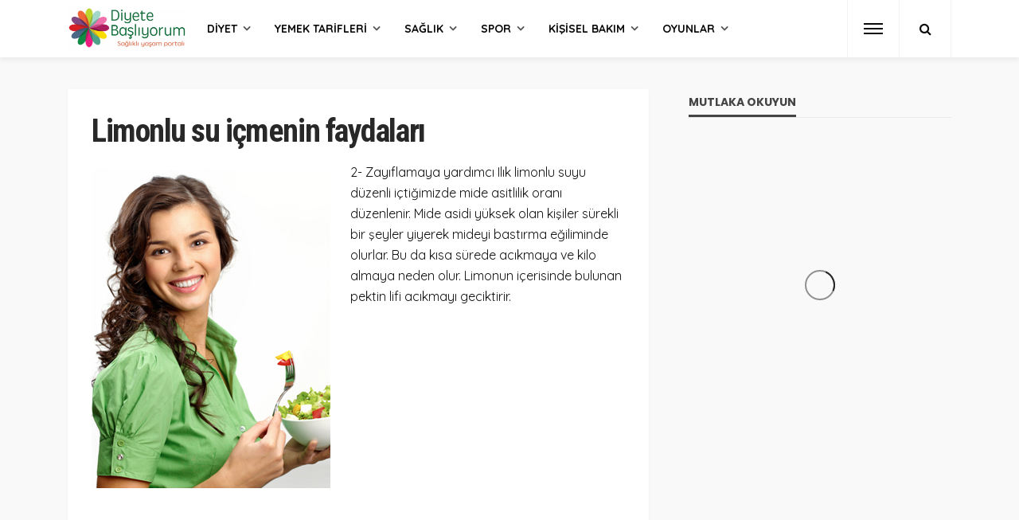

--- FILE ---
content_type: text/html; charset=UTF-8
request_url: https://www.diyetebasliyorum.com/limonlu-su-icmenin-faydalari-2395/3
body_size: 15648
content:
<!DOCTYPE html>
<html lang="tr-TR"
prefix="og: https://ogp.me/ns#" >
<head>
<meta charset="UTF-8"/>
<meta http-equiv="X-UA-Compatible" content="IE=edge">
<meta name="viewport" content="width=device-width, initial-scale=1.0">
<link rel="profile" href="https://gmpg.org/xfn/11"/>
<link rel="pingback" href="https://www.diyetebasliyorum.com/xmlrpc.php"/>
<title>Limonlu suyun faydaları nelerdir - Part 3</title>
<script type="application/javascript">var bingo_ruby_ajax_url = "https://www.diyetebasliyorum.com/wp-admin/admin-ajax.php"</script>
<!-- All in One SEO 4.0.18 -->
<meta name="description" content="Zayıflamak için limonlu suyun faydaları nelerdir - Part 3"/>
<meta name="robots" content="noindex, nofollow, max-snippet:-1, max-image-preview:large, max-video-preview:-1"/>
<meta name="keywords" content="limon,limonlu suyun faydaları,zayıflatan tarifler,sağlık" />
<link rel="canonical" href="https://www.diyetebasliyorum.com/limonlu-su-icmenin-faydalari-2395/3" />
<link rel="prev" href="https://www.diyetebasliyorum.com/limonlu-su-icmenin-faydalari-2395/2" />
<link rel="next" href="https://www.diyetebasliyorum.com/limonlu-su-icmenin-faydalari-2395/4" />
<meta property="og:site_name" content="Diyete Başlıyorum: Kilo vermek isteyenlere tavsiyeler" />
<meta property="og:type" content="article" />
<meta property="og:title" content="Limonlu suyun faydaları nelerdir - Part 3" />
<meta property="og:description" content="Zayıflamak için limonlu suyun faydaları nelerdir - Part 3" />
<meta property="og:url" content="https://www.diyetebasliyorum.com/limonlu-su-icmenin-faydalari-2395/3" />
<meta property="fb:admins" content="https://www.facebook.com/arzu.karabulut.83" />
<meta property="article:published_time" content="2014-01-18T17:27:23Z" />
<meta property="article:modified_time" content="2015-04-30T14:10:10Z" />
<meta property="twitter:card" content="summary" />
<meta property="twitter:site" content="@diyeteb" />
<meta property="twitter:domain" content="www.diyetebasliyorum.com" />
<meta property="twitter:title" content="Limonlu suyun faydaları nelerdir - Part 3" />
<meta property="twitter:description" content="Zayıflamak için limonlu suyun faydaları nelerdir - Part 3" />
<script type="application/ld+json" class="aioseo-schema">
{"@context":"https:\/\/schema.org","@graph":[{"@type":"WebSite","@id":"https:\/\/www.diyetebasliyorum.com\/#website","url":"https:\/\/www.diyetebasliyorum.com\/","name":"Diyete Ba\u015fl\u0131yorum: Kilo vermek isteyenlere tavsiyeler","publisher":{"@id":"https:\/\/www.diyetebasliyorum.com\/#organization"}},{"@type":"Organization","@id":"https:\/\/www.diyetebasliyorum.com\/#organization","name":"Diyete Ba\u015fl\u0131yorum: Kilo vermek isteyenlere tavsiyeler","url":"https:\/\/www.diyetebasliyorum.com\/","sameAs":["https:\/\/twitter.com\/diyeteb"]},{"@type":"BreadcrumbList","@id":"https:\/\/www.diyetebasliyorum.com\/limonlu-su-icmenin-faydalari-2395#breadcrumblist","itemListElement":[{"@type":"ListItem","@id":"https:\/\/www.diyetebasliyorum.com\/#listItem","position":"1","item":{"@id":"https:\/\/www.diyetebasliyorum.com\/#item","name":"Ev","description":"En iyi diyet listesi, sa\u011fl\u0131kl\u0131 zay\u0131flama y\u00f6ntemleri, zay\u0131flatan diyet yemek tarifleri, resimli egzersizler, sporcu beslenmesi i\u00e7in sayfam\u0131za t\u0131klay\u0131n\u0131z. - Part 3","url":"https:\/\/www.diyetebasliyorum.com\/"}}]},{"@type":"Person","@id":"https:\/\/www.diyetebasliyorum.com\/author\/arzukarabulut#author","url":"https:\/\/www.diyetebasliyorum.com\/author\/arzukarabulut","name":"Diyete Ba\u015fl\u0131yorum","sameAs":["https:\/\/twitter.com\/diyeteb"]},{"@type":"WebPage","@id":"https:\/\/www.diyetebasliyorum.com\/limonlu-su-icmenin-faydalari-2395#webpage","url":"https:\/\/www.diyetebasliyorum.com\/limonlu-su-icmenin-faydalari-2395","name":"Limonlu suyun faydalar\u0131 nelerdir - Part 3","description":"Zay\u0131flamak i\u00e7in limonlu suyun faydalar\u0131 nelerdir - Part 3","inLanguage":"tr-TR","isPartOf":{"@id":"https:\/\/www.diyetebasliyorum.com\/#website"},"breadcrumb":{"@id":"https:\/\/www.diyetebasliyorum.com\/limonlu-su-icmenin-faydalari-2395#breadcrumblist"},"author":"https:\/\/www.diyetebasliyorum.com\/limonlu-su-icmenin-faydalari-2395#author","creator":"https:\/\/www.diyetebasliyorum.com\/limonlu-su-icmenin-faydalari-2395#author","image":{"@type":"ImageObject","@id":"https:\/\/www.diyetebasliyorum.com\/#mainImage","url":"https:\/\/www.diyetebasliyorum.com\/wp-content\/uploads\/2015\/03\/detoks-cayi.jpg","width":"640","height":"400"},"primaryImageOfPage":{"@id":"https:\/\/www.diyetebasliyorum.com\/limonlu-su-icmenin-faydalari-2395#mainImage"},"datePublished":"2014-01-18T17:27:23+00:00","dateModified":"2015-04-30T14:10:10+00:00"},{"@type":"Article","@id":"https:\/\/www.diyetebasliyorum.com\/limonlu-su-icmenin-faydalari-2395#article","name":"Limonlu suyun faydalar\u0131 nelerdir - Part 3","description":"Zay\u0131flamak i\u00e7in limonlu suyun faydalar\u0131 nelerdir - Part 3","headline":"Limonlu su i\u00e7menin faydalar\u0131","author":{"@id":"https:\/\/www.diyetebasliyorum.com\/author\/arzukarabulut#author"},"publisher":{"@id":"https:\/\/www.diyetebasliyorum.com\/#organization"},"datePublished":"2014-01-18T17:27:23+00:00","dateModified":"2015-04-30T14:10:10+00:00","articleSection":"Sa\u011fl\u0131k, limon, limonlu suyun faydalar\u0131, zay\u0131flatan tarifler","mainEntityOfPage":{"@id":"https:\/\/www.diyetebasliyorum.com\/limonlu-su-icmenin-faydalari-2395#webpage"},"isPartOf":{"@id":"https:\/\/www.diyetebasliyorum.com\/limonlu-su-icmenin-faydalari-2395#webpage"},"pagination":"3","image":{"@type":"ImageObject","@id":"https:\/\/www.diyetebasliyorum.com\/#articleImage","url":"https:\/\/www.diyetebasliyorum.com\/wp-content\/uploads\/2015\/03\/detoks-cayi.jpg","width":"640","height":"400"}}]}
</script>
<!-- All in One SEO -->
<link rel='dns-prefetch' href='//fonts.googleapis.com' />
<link rel="alternate" type="application/rss+xml" title="Diyete Başlıyorum: Kilo vermek isteyenlere tavsiyeler &raquo; beslemesi" href="https://www.diyetebasliyorum.com/feed" />
<link rel="alternate" type="application/rss+xml" title="Diyete Başlıyorum: Kilo vermek isteyenlere tavsiyeler &raquo; yorum beslemesi" href="https://www.diyetebasliyorum.com/comments/feed" />
<link rel="alternate" type="application/rss+xml" title="Diyete Başlıyorum: Kilo vermek isteyenlere tavsiyeler &raquo; Limonlu su içmenin faydaları yorum beslemesi" href="https://www.diyetebasliyorum.com/limonlu-su-icmenin-faydalari-2395/feed" />
<!-- <link rel='stylesheet' id='bingo_ruby_plugin_style-css'  href='https://www.diyetebasliyorum.com/wp-content/plugins/bingo-ruby-core/assets/style.css?ver=1.6' type='text/css' media='all' /> -->
<!-- <link rel='stylesheet' id='bootstrap-css'  href='https://www.diyetebasliyorum.com/wp-content/themes/bingo/assets/external/bootstrap.css?ver=v3.3.1' type='text/css' media='all' /> -->
<!-- <link rel='stylesheet' id='font-awesome-css'  href='https://www.diyetebasliyorum.com/wp-content/themes/bingo/assets/external/font-awesome.css?ver=v4.7.0' type='text/css' media='all' /> -->
<!-- <link rel='stylesheet' id='bingo_ruby_style_miscellaneous-css'  href='https://www.diyetebasliyorum.com/wp-content/themes/bingo/assets/external/miscellaneous.css?ver=2.2' type='text/css' media='all' /> -->
<!-- <link rel='stylesheet' id='bingo_ruby_style_main-css'  href='https://www.diyetebasliyorum.com/wp-content/themes/bingo/assets/css/theme-style.css?ver=2.2' type='text/css' media='all' /> -->
<!-- <link rel='stylesheet' id='bingo_ruby_style_responsive-css'  href='https://www.diyetebasliyorum.com/wp-content/themes/bingo/assets/css/theme-responsive.css?ver=2.2' type='text/css' media='all' /> -->
<!-- <link rel='stylesheet' id='bingo_ruby_style_default-css'  href='https://www.diyetebasliyorum.com/wp-content/themes/bingo/style.css?ver=2.2' type='text/css' media='all' /> -->
<link rel="stylesheet" type="text/css" href="//www.diyetebasliyorum.com/wp-content/cache/wpfc-minified/dh4bcrq9/44wi1.css" media="all"/>
<style id='bingo_ruby_style_default-inline-css' type='text/css'>
input[type="button"]:hover, button:hover, .header-search-not-found, .breaking-news-title span, .breaking-news-title .mobile-headline,.post-title a:hover, .post-title a:focus, .comment-title h3, h3.comment-reply-title, .comment-list .edit-link, .single-nav a:hover, .single-nav a:focus,.subscribe-icon-mail i, .flickr-btn-wrap a, .twitter-content a, .entry del, .entry blockquote p, .entry a:not(button),.entry p a, .comment-list .comment-content blockquote p, .author-content-wrap .author-title a:hover, .author-description a, #wp-calendar #today{ color: #ff3f3f;}.page-numbers.current, a.page-numbers:hover, a.page-numbers:focus, .topbar-subscribe-button a span, .topbar-style-2 .topbar-subscribe-button a span:hover,.post-editor:hover, .cat-info-el, .comment-list .comment-reply-link, .single-nav a:hover .ruby-nav-icon, .single-nav a:focus .ruby-nav-icon, input[type="button"].ninja-forms-field,.page-search-form .search-submit input[type="submit"], .post-widget-inner .post-counter, .widget_search .search-submit input[type="submit"], .single-page-links .pagination-num > span,.single-page-links .pagination-num > a:hover > span, .subscribe-form-wrap .mc4wp-form-fields input[type="submit"], .widget-social-link-info a i, #ruby-back-top i, .entry ul li:before,.ruby-trigger .icon-wrap, .ruby-trigger .icon-wrap:before, .ruby-trigger .icon-wrap:after{ background-color: #ff3f3f;}.off-canvas-wrap::-webkit-scrollbar-corner, .off-canvas-wrap::-webkit-scrollbar-thumb, .video-playlist-iframe-nav::-webkit-scrollbar-corner, .video-playlist-iframe-nav::-webkit-scrollbar-thumb,.fw-block-v2 .video-playlist-iframe-nav::-webkit-scrollbar-corner, .fw-block-v2 .video-playlist-iframe-nav::-webkit-scrollbar-thumb,.ruby-coll-scroll::-webkit-scrollbar-corner, .ruby-coll-scroll::-webkit-scrollbar-thumb{ background-color: #ff3f3f !important;}.page-numbers.current, a.page-numbers:hover, a.page-numbers:focus, .entry blockquote p{ border-color: #ff3f3f;}.total-caption { font-family :Lato;}.banner-background-color { background-color: #f9f9f9; }.navbar-inner, .header-search-popup .btn, .header-search-popup #ruby-search-input, .logo-mobile-text > * { color: #0a0a0a; }.show-social .ruby-icon-show, .show-social .ruby-icon-show:before, .show-social .ruby-icon-show:after,.extend-social .ruby-icon-close:before, .extend-social .ruby-icon-close:after,.ruby-trigger .icon-wrap, .ruby-trigger .icon-wrap:before, .ruby-trigger .icon-wrap:after{ background-color: #0a0a0a; }.show-social .ruby-icon-show, .show-social .ruby-icon-show:before, .show-social .ruby-icon-show:after, .extend-social .ruby-icon-close:before, .extend-social .ruby-icon-close:after{ border-color: #0a0a0a; }.main-menu-inner > li:hover > a, .main-menu-inner > li:focus > a, .main-menu-inner > .current-menu-item > a { color: #3a3a3a; }.main-menu-inner .sub-menu { background-color: #ffffff; }.main-menu-inner > li.is-mega-menu:hover > a:after, .main-menu-inner > li.is-mega-menu:focus > a:after, .main-menu-inner > li.menu-item-has-children:hover > a:after, .main-menu-inner > li.menu-item-has-children:focus > a:after{ border-bottom-color: #ffffff; }.main-menu-inner > li.is-mega-menu:hover > a:before, .main-menu-inner > li.is-mega-menu:focus > a:before, .main-menu-inner > li.menu-item-has-children:hover > a:before, .main-menu-inner > li.menu-item-has-children:focus > a:before { border-bottom-color: #ffffff; }.main-menu-inner .sub-menu, .mega-category-menu .post-title,.mega-category-menu .post-meta-info, .mega-category-menu .post-meta-info .vcard { color: #282828; }.main-menu-inner .sub-menu.is-sub-default a:hover, .main-menu-inner .sub-menu .current-menu-item > a { color: #333333; }.cat-info-el.cat-info-id-11{ background-color: #78ca89 !important;}.cat-info-el.cat-info-id-15{ background-color: #f5277d !important;}.cat-info-el.cat-info-id-13{ background-color: #b778ff !important;}.cat-info-el.cat-info-id-12{ background-color: #f7c40c !important;}.cat-info-el.cat-info-id-14{ background-color: #69b1ec !important;}.footer-copyright-wrap p { color: #dddddd; }.footer-copyright-wrap { background-color: #242424; }.post-excerpt{ font-size :16px;}
</style>
<link rel='stylesheet' id='redux-google-fonts-bingo_ruby_theme_options-css'  href='https://fonts.googleapis.com/css?family=Quicksand%3A300%2C400%2C500%2C700%7CPoppins%3A700%7CRoboto+Condensed%3A700%2C400%7CLato%3A400%2C700&#038;subset=latin-ext&#038;ver=1560374981' type='text/css' media='all' />
<script src='//www.diyetebasliyorum.com/wp-content/cache/wpfc-minified/99k9awe0/44wi1.js' type="text/javascript"></script>
<!-- <script type='text/javascript' src='https://www.diyetebasliyorum.com/wp-includes/js/jquery/jquery.js?ver=1.12.4'></script> -->
<!-- <script type='text/javascript' src='https://www.diyetebasliyorum.com/wp-includes/js/jquery/jquery-migrate.min.js?ver=1.4.1'></script> -->
<!--[if lt IE 9]>
<script type='text/javascript' src='https://www.diyetebasliyorum.com/wp-content/themes/bingo/assets/external/html5.min.js?ver=3.7.3'></script>
<![endif]-->
<link rel='https://api.w.org/' href='https://www.diyetebasliyorum.com/wp-json/' />
<link rel="EditURI" type="application/rsd+xml" title="RSD" href="https://www.diyetebasliyorum.com/xmlrpc.php?rsd" />
<link rel="wlwmanifest" type="application/wlwmanifest+xml" href="https://www.diyetebasliyorum.com/wp-includes/wlwmanifest.xml" /> 
<link rel='prev' title='Meyveli mini tatlı tarifi' href='https://www.diyetebasliyorum.com/meyveli-mini-tatli-tarifi-2-4128' />
<link rel='next' title='Bitkisel yağların faydaları' href='https://www.diyetebasliyorum.com/bitkisel-yaglar-2401' />
<meta name="generator" content="WordPress 4.9.20" />
<link rel='shortlink' href='https://www.diyetebasliyorum.com/?p=2395' />
<link rel="alternate" type="application/json+oembed" href="https://www.diyetebasliyorum.com/wp-json/oembed/1.0/embed?url=https%3A%2F%2Fwww.diyetebasliyorum.com%2Flimonlu-su-icmenin-faydalari-2395" />
<link rel="alternate" type="text/xml+oembed" href="https://www.diyetebasliyorum.com/wp-json/oembed/1.0/embed?url=https%3A%2F%2Fwww.diyetebasliyorum.com%2Flimonlu-su-icmenin-faydalari-2395&#038;format=xml" />
<meta property="og:title" content="Limonlu su içmenin faydaları"/><meta property="og:type" content="article"/><meta property="og:url" content="https://www.diyetebasliyorum.com/limonlu-su-icmenin-faydalari-2395"/><meta property="og:site_name" content="Diyete Başlıyorum: Kilo vermek isteyenlere tavsiyeler"/><meta property="og:description" content="&nbsp; Limonlu su içmenin faydalarını öğrendiğinizde her gün bir bardak içmek isteyeceksiniz! Limonlu su içmek hakkında merak ettiklerinizi öğrenmek için fotoğrafların üzerine veya sonraki butonuna tıklayın. &lt;!--nextpage--&gt; 1- Sindirime Yardımcı Limon"/><meta property="og:image" content="https://www.diyetebasliyorum.com/wp-content/uploads/2015/03/detoks-cayi.jpg"/><link rel="icon" href="https://www.diyetebasliyorum.com/wp-content/uploads/2019/06/cropped-db_favicon-32x32.png" sizes="32x32" />
<link rel="icon" href="https://www.diyetebasliyorum.com/wp-content/uploads/2019/06/cropped-db_favicon-192x192.png" sizes="192x192" />
<link rel="apple-touch-icon-precomposed" href="https://www.diyetebasliyorum.com/wp-content/uploads/2019/06/cropped-db_favicon-180x180.png" />
<meta name="msapplication-TileImage" content="https://www.diyetebasliyorum.com/wp-content/uploads/2019/06/cropped-db_favicon-270x270.png" />
<style type="text/css" id="wp-custom-css">
.post-overlay-1 .thumbnail-resize img {
min-width: 590px!important;
}
.post-list-2 .post-thumb img {
min-width: 440px!important;
}
.post-meta-info.is-hide-icon,
.is-light-text .post-meta-info.is-hide-icon,
#ruby_1bccc899 .post-meta-info,
#ruby_1bccc899 .post-cat-info,
.cat-info-el.cat-info-id-2 {display:none}
.fw-block-g2 .post-wrap .post-body {
min-height: 82px;
}
.is-grid-style-3 .post-thumb-overlay {background-color:inherit}
#ruby_1bccc899 .is-header-overlay.is-light-text .post-title {
text-shadow: 1px 1px 2px rgba(28, 28, 28, .1);
background: rgba(51, 51, 51, 0.66);
border-radius: 5px;
padding: 10px 10px;
}
#ruby_1bccc899 {margin-bottom:0px;}
#ruby_fa7e82fd {margin-bottom:0}
#ruby_fa7e82fd .code-block {max-width:1112px; margin:0 auto!important}		</style>
<style type="text/css" title="dynamic-css" class="options-output">.footer-inner{background-color:#282828;background-repeat:no-repeat;background-size:cover;background-attachment:scroll;background-position:center center;}.topbar-wrap{font-family:Quicksand;text-transform:capitalize;font-weight:400;font-style:normal;font-size:12px;}.main-menu-inner,.off-canvas-nav-inner{font-family:Quicksand,Arial, Helvetica, sans-serif;text-transform:uppercase;font-weight:700;font-style:normal;font-size:14px;}.main-menu-inner .sub-menu,.off-canvas-nav-inner .sub-menu{font-family:Quicksand;text-transform:capitalize;letter-spacing:0px;font-weight:500;font-style:normal;font-size:14px;}.logo-wrap.is-logo-text .logo-text h1{font-family:Quicksand;text-transform:uppercase;letter-spacing:-1px;font-weight:700;font-style:normal;font-size:40px;}.logo-mobile-text span{font-family:Poppins;text-transform:uppercase;letter-spacing:-1px;font-weight:700;font-style:normal;font-size:23px;}body, p{font-family:Quicksand;line-height:26px;font-weight:400;font-style:normal;color:#282828;font-size:16px;}.post-title.is-size-1{font-family:"Roboto Condensed";text-transform:none;font-weight:700;font-style:normal;font-size:36px;}.post-title.is-size-2{font-family:"Roboto Condensed";text-transform:none;font-weight:700;font-style:normal;font-size:30px;}.post-title.is-size-3{font-family:"Roboto Condensed";text-transform:none;font-weight:700;font-style:normal;font-size:21px;}.post-title.is-size-4{font-family:"Roboto Condensed";text-transform:none;font-weight:700;font-style:normal;font-size:18px;}.post-title.is-size-5{font-family:"Roboto Condensed";text-transform:none;font-weight:normal;font-style:normal;font-size:15px;}.post-title.is-size-6{font-family:"Roboto Condensed";text-transform:none;font-weight:400;font-style:normal;font-size:13px;}h1,h2,h3,h4,h5,h6{font-family:"Roboto Condensed";text-transform:none;font-weight:700;font-style:normal;}.post-meta-info,.single-post-top,.counter-element{font-family:Lato;font-weight:400;font-style:normal;color:#aaa;font-size:11px;}.post-cat-info{font-family:Lato;text-transform:uppercase;font-weight:700;font-style:normal;font-size:11px;}.block-header-wrap{font-family:Quicksand;text-transform:uppercase;font-weight:700;font-style:normal;font-size:20px;}.block-ajax-filter-wrap{font-family:Quicksand;text-transform:uppercase;font-weight:500;font-style:normal;font-size:11px;}.widget-title{font-family:Poppins;text-transform:uppercase;font-weight:700;font-style:normal;font-size:14px;}.breadcrumb-wrap{font-family:Quicksand;text-transform:none;font-weight:400;font-style:normal;color:#aaaaaa;font-size:12px;}</style>	
<!-- Global site tag (gtag.js) - Google Analytics -->
<script async src="https://www.googletagmanager.com/gtag/js?id=UA-4054780-7"></script>
<script>
window.dataLayer = window.dataLayer || [];
function gtag(){dataLayer.push(arguments);}
gtag('js', new Date());
gtag('config', 'UA-4054780-7');
</script>
</head>
<body data-ocssl='1' data-rsssl=1 class="post-template-default single single-post postid-2395 single-format-standard paged-3 single-paged-3 ruby-body is-full-width is-navbar-sticky is-smart-sticky"  itemscope  itemtype="https://schema.org/WebPage" >
<div class="off-canvas-wrap is-dark-text">
<div class="off-canvas-inner">
<a href="#" id="ruby-off-canvas-close-btn"><i class="ruby-close-btn" aria-hidden="true"></i></a>
<nav id="ruby-offcanvas-navigation" class="off-canvas-nav-wrap">
<div class="menu-td-header-container"><ul id="offcanvas-nav" class="off-canvas-nav-inner"><li id="menu-item-3226" class="menu-item menu-item-type-taxonomy menu-item-object-category menu-item-3226 is-category-11"><a href="https://www.diyetebasliyorum.com/diyet">Diyet</a></li>
<li id="menu-item-3233" class="menu-item menu-item-type-taxonomy menu-item-object-category menu-item-has-children menu-item-3233 is-category-12"><a href="https://www.diyetebasliyorum.com/yemek-tarifleri">Yemek Tarifleri</a>
<ul class="sub-menu">
<li id="menu-item-3265" class="menu-item menu-item-type-taxonomy menu-item-object-category menu-item-3265 is-category-10"><a href="https://www.diyetebasliyorum.com/yemek-tarifleri/sebze-yemekleri">Sebze Yemekleri</a></li>
<li id="menu-item-3263" class="menu-item menu-item-type-taxonomy menu-item-object-category menu-item-3263 is-category-21"><a href="https://www.diyetebasliyorum.com/yemek-tarifleri/icecekler">İçecekler</a></li>
<li id="menu-item-3264" class="menu-item menu-item-type-taxonomy menu-item-object-category menu-item-3264 is-category-22"><a href="https://www.diyetebasliyorum.com/yemek-tarifleri/salatalar">Salatalar</a></li>
<li id="menu-item-3262" class="menu-item menu-item-type-taxonomy menu-item-object-category menu-item-3262 is-category-19"><a href="https://www.diyetebasliyorum.com/yemek-tarifleri/et-yemekleri">Et Yemekleri</a></li>
<li id="menu-item-3266" class="menu-item menu-item-type-taxonomy menu-item-object-category menu-item-3266 is-category-20"><a href="https://www.diyetebasliyorum.com/yemek-tarifleri/tatlilar">Tatlılar</a></li>
<li id="menu-item-4368" class="menu-item menu-item-type-taxonomy menu-item-object-category menu-item-4368 is-category-150"><a href="https://www.diyetebasliyorum.com/yemek-tarifleri/corbalar">Çorbalar</a></li>
</ul>
</li>
<li id="menu-item-3234" class="menu-item menu-item-type-taxonomy menu-item-object-category current-post-ancestor current-menu-parent current-post-parent menu-item-3234 is-category-13"><a href="https://www.diyetebasliyorum.com/saglik">Sağlık</a></li>
<li id="menu-item-3235" class="menu-item menu-item-type-taxonomy menu-item-object-category menu-item-3235 is-category-14"><a href="https://www.diyetebasliyorum.com/spor">Spor</a></li>
<li id="menu-item-3236" class="menu-item menu-item-type-taxonomy menu-item-object-category menu-item-3236 is-category-15"><a href="https://www.diyetebasliyorum.com/kisisel-bakim">Kişisel Bakım</a></li>
<li id="menu-item-3237" class="menu-item menu-item-type-taxonomy menu-item-object-category menu-item-3237 is-category-16"><a href="https://www.diyetebasliyorum.com/oyun">Oyunlar</a></li>
</ul></div>		</nav>
<div class="off-canvas-social-wrap">
<a class="icon-facebook icon-social" title="facebook" href="https://tr-tr.facebook.com/DiyeteBasliyorum/" target="_blank"><i class="fa fa-facebook" aria-hidden="true"></i></a><a class="icon-twitter icon-social" title="twitter" href="https://twitter.com/diyeteb" target="_blank"><i class="fa fa-twitter" aria-hidden="true"></i></a><a class="icon-instagram icon-social" title="instagram" href="https://www.instagram.com/diyetebasliyorumcom/?hl=tr" target="_blank"><i class="fa fa-instagram" aria-hidden="true"></i></a><a class="icon-youtube icon-social" title="youtube" href="https://www.youtube.com/c/DiyetebasliyorumArzu" target="_blank"><i class="fa fa-youtube" aria-hidden="true"></i></a>				</div>
</div>
</div><!--
<div id="soldasabit">
<div class="fixed">				
<a rel="nofollow" href="https://www.californiawalnut.com.tr/" target="_blank" title="California Cevizi"><img src="https://www.yuksektopuklar.com/wp-content/uploads/2021/12/cw-gunes_saati-aksam-gif-160x600px.gif" alt="California Cevizi"></a>			
</div>
</div>
<div id="sagdasabit">
<div class="fixed">				
<a rel="nofollow" href="https://www.californiawalnut.com.tr/" target="_blank" title="California Cevizi"><img src="https://www.yuksektopuklar.com/wp-content/uploads/2021/12/cw-gunes_saati-aksam-gif-160x600px.gif" alt="California Cevizi"></a>			
</div>
</div>
--> 	
<div id="ruby-site" class="site-outer">
<div class="header-wrap header-style-3">
<div class="header-inner">
<div class="navbar-outer clearfix">
<div class="navbar-wrap">
<div class="ruby-container">
<div class="navbar-inner container-inner clearfix">
<div class="navbar-left">
<div class="logo-wrap is-logo-image"  itemscope  itemtype="https://schema.org/Organization" >
<div class="logo-inner">
<a href="https://www.diyetebasliyorum.com/" class="logo" title="Diyete Başlıyorum: Kilo vermek isteyenlere tavsiyeler">
<img height="107" width="300" src="https://www.diyetebasliyorum.com/wp-content/uploads/2015/01/logo-db-son-e1421091952558.png" srcset="https://www.diyetebasliyorum.com/wp-content/uploads/2015/01/logo-db-son-e1421091952558.png 1x, https://www.diyetebasliyorum.com/wp-content/uploads/2015/01/logo-db-son-e1421091952558.png 2x" alt="Diyete Başlıyorum: Kilo vermek isteyenlere tavsiyeler" style="max-height: 85px;">
</a>
</div><!--#logo inner-->
</div>
<nav id="ruby-main-menu" class="main-menu-wrap"  itemscope  itemtype="https://schema.org/SiteNavigationElement" >
<div class="menu-td-header-container"><ul id="main-nav" class="main-menu-inner"><li class="menu-item menu-item-type-taxonomy menu-item-object-category menu-item-3226 is-category-11 is-cat-mega-menu is-mega-menu"><a href="https://www.diyetebasliyorum.com/diyet">Diyet</a><div class="mega-category-menu mega-menu-wrap sub-menu"><div class="mega-category-menu-inner"><div id="ruby_mega_3226" class="ruby-block-wrap block-mega-menu is-dark-text is-wrapper" ><div class="ruby-block-inner ruby-container"><div class="block-content-wrap"><div class="block-content-inner row"><div class="post-outer ruby-col-5"><article class="post-wrap post-grid-m2"><div class="post-header"><div class="post-thumb-outer"><div class=" post-thumb is-image"><a href="https://www.diyetebasliyorum.com/basen-eritmek-icin-yapilmasi-gerekenler-8154" title="Basen eritmek için yapılması gerekenler" rel="bookmark"><span class="thumbnail-resize"><span class="thumbnail-image"><img width="540" height="370" src="https://www.diyetebasliyorum.com/wp-content/uploads/2019/07/basen_eritmek_icin-540x370.jpg" class="attachment-bingo_ruby_crop_540x370 size-bingo_ruby_crop_540x370 wp-post-image" alt="" /></span></span><!--#thumbnail resize--></a></div><!--#post thumbnail--><div class="post-cat-info clearfix is-absolute is-light-text"><a class="cat-info-el cat-info-id-11" href="https://www.diyetebasliyorum.com/diyet" title="Diyet">Diyet</a><a class="cat-info-el cat-info-id-2" href="https://www.diyetebasliyorum.com/manset" title="Manşet">Manşet</a></div><!--#post cat info--></div></div><!--#post header--><div class="post-body"><h2 class="post-title entry-title is-size-5"><a class="post-title-link" href="https://www.diyetebasliyorum.com/basen-eritmek-icin-yapilmasi-gerekenler-8154" rel="bookmark" title="Basen eritmek için yapılması gerekenler">Basen eritmek için yapılması gerekenler</a></h2><!--#post title--></div><!--#post body--></article></div><div class="post-outer ruby-col-5"><article class="post-wrap post-grid-m2"><div class="post-header"><div class="post-thumb-outer"><div class=" post-thumb is-image"><a href="https://www.diyetebasliyorum.com/kilo-verdiren-diyet-listesi-8149" title="Kilo verdiren diyet listesi" rel="bookmark"><span class="thumbnail-resize"><span class="thumbnail-image"><img width="540" height="370" src="https://www.diyetebasliyorum.com/wp-content/uploads/2019/07/kilo-verdiren_diyet-540x370.jpg" class="attachment-bingo_ruby_crop_540x370 size-bingo_ruby_crop_540x370 wp-post-image" alt="" /></span></span><!--#thumbnail resize--></a></div><!--#post thumbnail--><div class="post-cat-info clearfix is-absolute is-light-text"><a class="cat-info-el cat-info-id-11" href="https://www.diyetebasliyorum.com/diyet" title="Diyet">Diyet</a><a class="cat-info-el cat-info-id-164" href="https://www.diyetebasliyorum.com/diyet/diyet-listesi-diyet" title="Diyet listesi">Diyet listesi</a><a class="cat-info-el cat-info-id-2" href="https://www.diyetebasliyorum.com/manset" title="Manşet">Manşet</a></div><!--#post cat info--></div></div><!--#post header--><div class="post-body"><h2 class="post-title entry-title is-size-5"><a class="post-title-link" href="https://www.diyetebasliyorum.com/kilo-verdiren-diyet-listesi-8149" rel="bookmark" title="Kilo verdiren diyet listesi">Kilo verdiren diyet listesi</a></h2><!--#post title--></div><!--#post body--></article></div><div class="post-outer ruby-col-5"><article class="post-wrap post-grid-m2"><div class="post-header"><div class="post-thumb-outer"><div class=" post-thumb is-image"><a href="https://www.diyetebasliyorum.com/kisa-surede-gobek-nasil-eritilir-8145" title="Kısa sürede göbek nasıl eritilir?" rel="bookmark"><span class="thumbnail-resize"><span class="thumbnail-image"><img width="540" height="370" src="https://www.diyetebasliyorum.com/wp-content/uploads/2019/07/kisa_surede_gobek-540x370.jpg" class="attachment-bingo_ruby_crop_540x370 size-bingo_ruby_crop_540x370 wp-post-image" alt="" /></span></span><!--#thumbnail resize--></a></div><!--#post thumbnail--><div class="post-cat-info clearfix is-absolute is-light-text"><a class="cat-info-el cat-info-id-11" href="https://www.diyetebasliyorum.com/diyet" title="Diyet">Diyet</a><a class="cat-info-el cat-info-id-2" href="https://www.diyetebasliyorum.com/manset" title="Manşet">Manşet</a></div><!--#post cat info--></div></div><!--#post header--><div class="post-body"><h2 class="post-title entry-title is-size-5"><a class="post-title-link" href="https://www.diyetebasliyorum.com/kisa-surede-gobek-nasil-eritilir-8145" rel="bookmark" title="Kısa sürede göbek nasıl eritilir?">Kısa sürede göbek nasıl eritilir?</a></h2><!--#post title--></div><!--#post body--></article></div><div class="post-outer ruby-col-5"><article class="post-wrap post-grid-m2"><div class="post-header"><div class="post-thumb-outer"><div class=" post-thumb is-image"><a href="https://www.diyetebasliyorum.com/gobek-eritmek-icin-ne-yapmali-8143" title="Göbek eritmek için ne yapmalı?" rel="bookmark"><span class="thumbnail-resize"><span class="thumbnail-image"><img width="540" height="370" src="https://www.diyetebasliyorum.com/wp-content/uploads/2019/06/gobek-eritme-haftada-540x370.jpg" class="attachment-bingo_ruby_crop_540x370 size-bingo_ruby_crop_540x370 wp-post-image" alt="" /></span></span><!--#thumbnail resize--></a></div><!--#post thumbnail--><div class="post-cat-info clearfix is-absolute is-light-text"><a class="cat-info-el cat-info-id-11" href="https://www.diyetebasliyorum.com/diyet" title="Diyet">Diyet</a><a class="cat-info-el cat-info-id-2" href="https://www.diyetebasliyorum.com/manset" title="Manşet">Manşet</a></div><!--#post cat info--></div></div><!--#post header--><div class="post-body"><h2 class="post-title entry-title is-size-5"><a class="post-title-link" href="https://www.diyetebasliyorum.com/gobek-eritmek-icin-ne-yapmali-8143" rel="bookmark" title="Göbek eritmek için ne yapmalı?">Göbek eritmek için ne yapmalı?</a></h2><!--#post title--></div><!--#post body--></article></div><div class="post-outer ruby-col-5"><article class="post-wrap post-grid-m2"><div class="post-header"><div class="post-thumb-outer"><div class=" post-thumb is-image"><a href="https://www.diyetebasliyorum.com/tatli-istegi-nasil-bastirilir-2-8139" title="Tatlı isteği nasıl bastırılır?" rel="bookmark"><span class="thumbnail-resize"><span class="thumbnail-image"><img width="540" height="370" src="https://www.diyetebasliyorum.com/wp-content/uploads/2019/07/tatli_istegi-540x370.jpg" class="attachment-bingo_ruby_crop_540x370 size-bingo_ruby_crop_540x370 wp-post-image" alt="" /></span></span><!--#thumbnail resize--></a></div><!--#post thumbnail--><div class="post-cat-info clearfix is-absolute is-light-text"><a class="cat-info-el cat-info-id-11" href="https://www.diyetebasliyorum.com/diyet" title="Diyet">Diyet</a><a class="cat-info-el cat-info-id-2" href="https://www.diyetebasliyorum.com/manset" title="Manşet">Manşet</a></div><!--#post cat info--></div></div><!--#post header--><div class="post-body"><h2 class="post-title entry-title is-size-5"><a class="post-title-link" href="https://www.diyetebasliyorum.com/tatli-istegi-nasil-bastirilir-2-8139" rel="bookmark" title="Tatlı isteği nasıl bastırılır?">Tatlı isteği nasıl bastırılır?</a></h2><!--#post title--></div><!--#post body--></article></div></div></div><!-- #block content--></div></div><!-- #block wrap--></div></div><!--#mega cat menu--></li><li class="menu-item menu-item-type-taxonomy menu-item-object-category menu-item-has-children menu-item-3233 is-category-12 is-cat-mega-menu is-mega-menu"><a href="https://www.diyetebasliyorum.com/yemek-tarifleri">Yemek Tarifleri</a><div class="mega-category-menu mega-menu-wrap sub-menu"><div class="mega-category-menu-inner"><ul class="sub-menu is-sub-default">	<li class="menu-item menu-item-type-taxonomy menu-item-object-category menu-item-3265 is-category-10" data-mega_sub_filter="10" ><a href="https://www.diyetebasliyorum.com/yemek-tarifleri/sebze-yemekleri">Sebze Yemekleri</a></li>	<li class="menu-item menu-item-type-taxonomy menu-item-object-category menu-item-3263 is-category-21" data-mega_sub_filter="21" ><a href="https://www.diyetebasliyorum.com/yemek-tarifleri/icecekler">İçecekler</a></li>	<li class="menu-item menu-item-type-taxonomy menu-item-object-category menu-item-3264 is-category-22" data-mega_sub_filter="22" ><a href="https://www.diyetebasliyorum.com/yemek-tarifleri/salatalar">Salatalar</a></li>	<li class="menu-item menu-item-type-taxonomy menu-item-object-category menu-item-3262 is-category-19" data-mega_sub_filter="19" ><a href="https://www.diyetebasliyorum.com/yemek-tarifleri/et-yemekleri">Et Yemekleri</a></li>	<li class="menu-item menu-item-type-taxonomy menu-item-object-category menu-item-3266 is-category-20" data-mega_sub_filter="20" ><a href="https://www.diyetebasliyorum.com/yemek-tarifleri/tatlilar">Tatlılar</a></li>	<li class="menu-item menu-item-type-taxonomy menu-item-object-category menu-item-4368 is-category-150" data-mega_sub_filter="150" ><a href="https://www.diyetebasliyorum.com/yemek-tarifleri/corbalar">Çorbalar</a></li></ul><div id="ruby_mega_3233" class="ruby-block-wrap block-mega-menu block-mega-menu-sub is-dark-text is-wrapper" ><div class="ruby-block-inner ruby-container"><div class="block-content-wrap"><div class="block-content-inner row"><div class="post-outer col-xs-3"><article class="post-wrap post-grid-m2"><div class="post-header"><div class="post-thumb-outer"><div class=" post-thumb is-image"><a href="https://www.diyetebasliyorum.com/yag-yakici-detoks-suyu-tarifi-7855" title="Vücudu temizleyen detoks suyu tarifi" rel="bookmark"><span class="thumbnail-resize"><span class="thumbnail-image"><img width="540" height="370" src="https://www.diyetebasliyorum.com/wp-content/uploads/2019/06/zencefilli-detoks-suyu-tarifi-540x370.jpg" class="attachment-bingo_ruby_crop_540x370 size-bingo_ruby_crop_540x370 wp-post-image" alt="" /></span></span><!--#thumbnail resize--></a></div><!--#post thumbnail--><div class="post-cat-info clearfix is-absolute is-light-text"><a class="cat-info-el cat-info-id-21" href="https://www.diyetebasliyorum.com/yemek-tarifleri/icecekler" title="İçecekler">İçecekler</a><a class="cat-info-el cat-info-id-2" href="https://www.diyetebasliyorum.com/manset" title="Manşet">Manşet</a><a class="cat-info-el cat-info-id-12" href="https://www.diyetebasliyorum.com/yemek-tarifleri" title="Yemek Tarifleri">Yemek Tarifleri</a></div><!--#post cat info--></div></div><!--#post header--><div class="post-body"><h2 class="post-title entry-title is-size-5"><a class="post-title-link" href="https://www.diyetebasliyorum.com/yag-yakici-detoks-suyu-tarifi-7855" rel="bookmark" title="Vücudu temizleyen detoks suyu tarifi">Vücudu temizleyen detoks suyu tarifi</a></h2><!--#post title--></div><!--#post body--></article></div><div class="post-outer col-xs-3"><article class="post-wrap post-grid-m2"><div class="post-header"><div class="post-thumb-outer"><div class=" post-thumb is-image"><a href="https://www.diyetebasliyorum.com/kakaolu-chia-puding-tarifim-7079" title="Kakaolu chia puding tarifi" rel="bookmark"><span class="thumbnail-resize"><span class="thumbnail-image"><img width="540" height="338" src="https://www.diyetebasliyorum.com/wp-content/uploads/2016/05/chia-puding-kakaolu.jpg" class="attachment-bingo_ruby_crop_540x370 size-bingo_ruby_crop_540x370 wp-post-image" alt="" srcset="https://www.diyetebasliyorum.com/wp-content/uploads/2016/05/chia-puding-kakaolu.jpg 640w, https://www.diyetebasliyorum.com/wp-content/uploads/2016/05/chia-puding-kakaolu-300x187.jpg 300w, https://www.diyetebasliyorum.com/wp-content/uploads/2016/05/chia-puding-kakaolu-571x357.jpg 571w" sizes="(max-width: 540px) 100vw, 540px" /></span></span><!--#thumbnail resize--></a></div><!--#post thumbnail--><div class="post-cat-info clearfix is-absolute is-light-text"><a class="cat-info-el cat-info-id-2" href="https://www.diyetebasliyorum.com/manset" title="Manşet">Manşet</a><a class="cat-info-el cat-info-id-20" href="https://www.diyetebasliyorum.com/yemek-tarifleri/tatlilar" title="Tatlılar">Tatlılar</a><a class="cat-info-el cat-info-id-12" href="https://www.diyetebasliyorum.com/yemek-tarifleri" title="Yemek Tarifleri">Yemek Tarifleri</a></div><!--#post cat info--></div></div><!--#post header--><div class="post-body"><h2 class="post-title entry-title is-size-5"><a class="post-title-link" href="https://www.diyetebasliyorum.com/kakaolu-chia-puding-tarifim-7079" rel="bookmark" title="Kakaolu chia puding tarifi">Kakaolu chia puding tarifi</a></h2><!--#post title--></div><!--#post body--></article></div><div class="post-outer col-xs-3"><article class="post-wrap post-grid-m2"><div class="post-header"><div class="post-thumb-outer"><div class=" post-thumb is-image"><a href="https://www.diyetebasliyorum.com/turk-kahvesini-tarcinli-ictiniz-mi-3611" title="Türk kahvesini tarçınlı içtiniz mi?" rel="bookmark"><span class="thumbnail-resize"><span class="thumbnail-image"><img width="540" height="338" src="https://www.diyetebasliyorum.com/wp-content/uploads/2014/12/tarcinli-kahve-2.jpg" class="attachment-bingo_ruby_crop_540x370 size-bingo_ruby_crop_540x370 wp-post-image" alt="" srcset="https://www.diyetebasliyorum.com/wp-content/uploads/2014/12/tarcinli-kahve-2.jpg 640w, https://www.diyetebasliyorum.com/wp-content/uploads/2014/12/tarcinli-kahve-2-300x187.jpg 300w, https://www.diyetebasliyorum.com/wp-content/uploads/2014/12/tarcinli-kahve-2-571x357.jpg 571w" sizes="(max-width: 540px) 100vw, 540px" /></span></span><!--#thumbnail resize--></a></div><!--#post thumbnail--><div class="post-cat-info clearfix is-absolute is-light-text"><a class="cat-info-el cat-info-id-21" href="https://www.diyetebasliyorum.com/yemek-tarifleri/icecekler" title="İçecekler">İçecekler</a><a class="cat-info-el cat-info-id-2" href="https://www.diyetebasliyorum.com/manset" title="Manşet">Manşet</a></div><!--#post cat info--></div></div><!--#post header--><div class="post-body"><h2 class="post-title entry-title is-size-5"><a class="post-title-link" href="https://www.diyetebasliyorum.com/turk-kahvesini-tarcinli-ictiniz-mi-3611" rel="bookmark" title="Türk kahvesini tarçınlı içtiniz mi?">Türk kahvesini tarçınlı içtiniz mi?</a></h2><!--#post title--></div><!--#post body--></article></div><div class="post-outer col-xs-3"><article class="post-wrap post-grid-m2"><div class="post-header"><div class="post-thumb-outer"><div class=" post-thumb is-image"><a href="https://www.diyetebasliyorum.com/yulaf-ezmesi-ile-kahvalti-tarifleri-7420" title="Yulaf ezmesi ile kahvaltı tarifleri" rel="bookmark"><span class="thumbnail-resize"><span class="thumbnail-image"><img width="540" height="370" src="https://www.diyetebasliyorum.com/wp-content/uploads/2018/12/yulaf-kepegi-ile-zayiflayanlar-540x370.jpg" class="attachment-bingo_ruby_crop_540x370 size-bingo_ruby_crop_540x370 wp-post-image" alt="" /></span></span><!--#thumbnail resize--></a></div><!--#post thumbnail--><div class="post-cat-info clearfix is-absolute is-light-text"><a class="cat-info-el cat-info-id-2" href="https://www.diyetebasliyorum.com/manset" title="Manşet">Manşet</a><a class="cat-info-el cat-info-id-20" href="https://www.diyetebasliyorum.com/yemek-tarifleri/tatlilar" title="Tatlılar">Tatlılar</a><a class="cat-info-el cat-info-id-12" href="https://www.diyetebasliyorum.com/yemek-tarifleri" title="Yemek Tarifleri">Yemek Tarifleri</a></div><!--#post cat info--></div></div><!--#post header--><div class="post-body"><h2 class="post-title entry-title is-size-5"><a class="post-title-link" href="https://www.diyetebasliyorum.com/yulaf-ezmesi-ile-kahvalti-tarifleri-7420" rel="bookmark" title="Yulaf ezmesi ile kahvaltı tarifleri">Yulaf ezmesi ile kahvaltı tarifleri</a></h2><!--#post title--></div><!--#post body--></article></div></div></div><!-- #block content--></div></div><!-- #block wrap--></div></div><!--#mega cat menu--></li><li class="menu-item menu-item-type-taxonomy menu-item-object-category current-post-ancestor current-menu-parent current-post-parent menu-item-3234 is-category-13 is-cat-mega-menu is-mega-menu"><a href="https://www.diyetebasliyorum.com/saglik">Sağlık</a><div class="mega-category-menu mega-menu-wrap sub-menu"><div class="mega-category-menu-inner"><div id="ruby_mega_3234" class="ruby-block-wrap block-mega-menu is-dark-text is-wrapper" ><div class="ruby-block-inner ruby-container"><div class="block-content-wrap"><div class="block-content-inner row"><div class="post-outer ruby-col-5"><article class="post-wrap post-grid-m2"><div class="post-header"><div class="post-thumb-outer"><div class=" post-thumb is-image"><a href="https://www.diyetebasliyorum.com/cevizin-gucu-california-walnuts-ile-duyuruldu-8215" title="California Walnuts ile Cevizin Gücü Anlatıldı" rel="bookmark"><span class="thumbnail-resize"><span class="thumbnail-image"><img width="540" height="370" src="https://www.diyetebasliyorum.com/wp-content/uploads/2019/10/ceviz_sifa-540x370.jpg" class="attachment-bingo_ruby_crop_540x370 size-bingo_ruby_crop_540x370 wp-post-image" alt="" /></span></span><!--#thumbnail resize--></a></div><!--#post thumbnail--><div class="post-cat-info clearfix is-absolute is-light-text"><a class="cat-info-el cat-info-id-2" href="https://www.diyetebasliyorum.com/manset" title="Manşet">Manşet</a><a class="cat-info-el cat-info-id-13" href="https://www.diyetebasliyorum.com/saglik" title="Sağlık">Sağlık</a></div><!--#post cat info--></div></div><!--#post header--><div class="post-body"><h2 class="post-title entry-title is-size-5"><a class="post-title-link" href="https://www.diyetebasliyorum.com/cevizin-gucu-california-walnuts-ile-duyuruldu-8215" rel="bookmark" title="California Walnuts ile Cevizin Gücü Anlatıldı">California Walnuts ile Cevizin Gücü Anlatıldı</a></h2><!--#post title--></div><!--#post body--></article></div><div class="post-outer ruby-col-5"><article class="post-wrap post-grid-m2"><div class="post-header"><div class="post-thumb-outer"><div class=" post-thumb is-image"><a href="https://www.diyetebasliyorum.com/laktoz-intoleransi-belirtileri-ve-tedavisi-8200" title="Laktoz intoleransı belirtileri ve tedavisi" rel="bookmark"><span class="thumbnail-resize"><span class="thumbnail-image"><img width="540" height="370" src="https://www.diyetebasliyorum.com/wp-content/uploads/2020/09/laktoz_intolerans-540x370.jpg" class="attachment-bingo_ruby_crop_540x370 size-bingo_ruby_crop_540x370 wp-post-image" alt="" /></span></span><!--#thumbnail resize--></a></div><!--#post thumbnail--><div class="post-cat-info clearfix is-absolute is-light-text"><a class="cat-info-el cat-info-id-2" href="https://www.diyetebasliyorum.com/manset" title="Manşet">Manşet</a><a class="cat-info-el cat-info-id-13" href="https://www.diyetebasliyorum.com/saglik" title="Sağlık">Sağlık</a></div><!--#post cat info--></div></div><!--#post header--><div class="post-body"><h2 class="post-title entry-title is-size-5"><a class="post-title-link" href="https://www.diyetebasliyorum.com/laktoz-intoleransi-belirtileri-ve-tedavisi-8200" rel="bookmark" title="Laktoz intoleransı belirtileri ve tedavisi">Laktoz intoleransı belirtileri ve tedavisi</a></h2><!--#post title--></div><!--#post body--></article></div><div class="post-outer ruby-col-5"><article class="post-wrap post-grid-m2"><div class="post-header"><div class="post-thumb-outer"><div class=" post-thumb is-image"><a href="https://www.diyetebasliyorum.com/alzheimer-hastaliginda-cevizin-faydalari-8194" title="Alzheimer hastalığında cevizin faydaları" rel="bookmark"><span class="thumbnail-resize"><span class="thumbnail-image"><img width="540" height="370" src="https://www.diyetebasliyorum.com/wp-content/uploads/2019/10/ceviz_sifa-540x370.jpg" class="attachment-bingo_ruby_crop_540x370 size-bingo_ruby_crop_540x370 wp-post-image" alt="" /></span></span><!--#thumbnail resize--></a></div><!--#post thumbnail--><div class="post-cat-info clearfix is-absolute is-light-text"><a class="cat-info-el cat-info-id-13" href="https://www.diyetebasliyorum.com/saglik" title="Sağlık">Sağlık</a></div><!--#post cat info--></div></div><!--#post header--><div class="post-body"><h2 class="post-title entry-title is-size-5"><a class="post-title-link" href="https://www.diyetebasliyorum.com/alzheimer-hastaliginda-cevizin-faydalari-8194" rel="bookmark" title="Alzheimer hastalığında cevizin faydaları">Alzheimer hastalığında cevizin faydaları</a></h2><!--#post title--></div><!--#post body--></article></div><div class="post-outer ruby-col-5"><article class="post-wrap post-grid-m2"><div class="post-header"><div class="post-thumb-outer"><div class=" post-thumb is-image"><a href="https://www.diyetebasliyorum.com/neden-eksi-mayali-ekmek-yemeliyiz-8181" title="Neden ekşi mayalı ekmek yemeliyiz?" rel="bookmark"><span class="thumbnail-resize"><span class="thumbnail-image"><img width="540" height="370" src="https://www.diyetebasliyorum.com/wp-content/uploads/2019/08/eksi-mayali-kapak-540x370.jpg" class="attachment-bingo_ruby_crop_540x370 size-bingo_ruby_crop_540x370 wp-post-image" alt="" /></span></span><!--#thumbnail resize--></a></div><!--#post thumbnail--><div class="post-cat-info clearfix is-absolute is-light-text"><a class="cat-info-el cat-info-id-2" href="https://www.diyetebasliyorum.com/manset" title="Manşet">Manşet</a><a class="cat-info-el cat-info-id-13" href="https://www.diyetebasliyorum.com/saglik" title="Sağlık">Sağlık</a></div><!--#post cat info--></div></div><!--#post header--><div class="post-body"><h2 class="post-title entry-title is-size-5"><a class="post-title-link" href="https://www.diyetebasliyorum.com/neden-eksi-mayali-ekmek-yemeliyiz-8181" rel="bookmark" title="Neden ekşi mayalı ekmek yemeliyiz?">Neden ekşi mayalı ekmek yemeliyiz?</a></h2><!--#post title--></div><!--#post body--></article></div><div class="post-outer ruby-col-5"><article class="post-wrap post-grid-m2"><div class="post-header"><div class="post-thumb-outer"><div class=" post-thumb is-image"><a href="https://www.diyetebasliyorum.com/karacigeri-temizleyen-3869" title="Karaciğeri temizleyen 9 besin" rel="bookmark"><span class="thumbnail-resize"><span class="thumbnail-image"><img width="540" height="370" src="https://www.diyetebasliyorum.com/wp-content/uploads/2019/08/bitki-cayi-icen-540x370.jpg" class="attachment-bingo_ruby_crop_540x370 size-bingo_ruby_crop_540x370 wp-post-image" alt="" /></span></span><!--#thumbnail resize--></a></div><!--#post thumbnail--><div class="post-cat-info clearfix is-absolute is-light-text"><a class="cat-info-el cat-info-id-2" href="https://www.diyetebasliyorum.com/manset" title="Manşet">Manşet</a><a class="cat-info-el cat-info-id-13" href="https://www.diyetebasliyorum.com/saglik" title="Sağlık">Sağlık</a></div><!--#post cat info--></div></div><!--#post header--><div class="post-body"><h2 class="post-title entry-title is-size-5"><a class="post-title-link" href="https://www.diyetebasliyorum.com/karacigeri-temizleyen-3869" rel="bookmark" title="Karaciğeri temizleyen 9 besin">Karaciğeri temizleyen 9 besin</a></h2><!--#post title--></div><!--#post body--></article></div></div></div><!-- #block content--></div></div><!-- #block wrap--></div></div><!--#mega cat menu--></li><li class="menu-item menu-item-type-taxonomy menu-item-object-category menu-item-3235 is-category-14 is-cat-mega-menu is-mega-menu"><a href="https://www.diyetebasliyorum.com/spor">Spor</a><div class="mega-category-menu mega-menu-wrap sub-menu"><div class="mega-category-menu-inner"><div id="ruby_mega_3235" class="ruby-block-wrap block-mega-menu is-dark-text is-wrapper" ><div class="ruby-block-inner ruby-container"><div class="block-content-wrap"><div class="block-content-inner row"><div class="post-outer ruby-col-5"><article class="post-wrap post-grid-m2"><div class="post-header"><div class="post-thumb-outer"><div class=" post-thumb is-image"><a href="https://www.diyetebasliyorum.com/resimli-gobek-eritme-egzersizleri-2847" title="Resimli göbek eritme egzersizleri" rel="bookmark"><span class="thumbnail-resize"><span class="thumbnail-image"><img width="540" height="338" src="https://www.diyetebasliyorum.com/wp-content/uploads/2017/01/spordan-sonra-ne-yapmali.jpg" class="attachment-bingo_ruby_crop_540x370 size-bingo_ruby_crop_540x370 wp-post-image" alt="" srcset="https://www.diyetebasliyorum.com/wp-content/uploads/2017/01/spordan-sonra-ne-yapmali.jpg 640w, https://www.diyetebasliyorum.com/wp-content/uploads/2017/01/spordan-sonra-ne-yapmali-300x187.jpg 300w, https://www.diyetebasliyorum.com/wp-content/uploads/2017/01/spordan-sonra-ne-yapmali-571x357.jpg 571w" sizes="(max-width: 540px) 100vw, 540px" /></span></span><!--#thumbnail resize--></a></div><!--#post thumbnail--><div class="post-cat-info clearfix is-absolute is-light-text"><a class="cat-info-el cat-info-id-2" href="https://www.diyetebasliyorum.com/manset" title="Manşet">Manşet</a><a class="cat-info-el cat-info-id-14" href="https://www.diyetebasliyorum.com/spor" title="Spor">Spor</a></div><!--#post cat info--></div></div><!--#post header--><div class="post-body"><h2 class="post-title entry-title is-size-5"><a class="post-title-link" href="https://www.diyetebasliyorum.com/resimli-gobek-eritme-egzersizleri-2847" rel="bookmark" title="Resimli göbek eritme egzersizleri">Resimli göbek eritme egzersizleri</a></h2><!--#post title--></div><!--#post body--></article></div><div class="post-outer ruby-col-5"><article class="post-wrap post-grid-m2"><div class="post-header"><div class="post-thumb-outer"><div class=" post-thumb is-image"><a href="https://www.diyetebasliyorum.com/sporcu-tayti-ne-ise-yarar-7458" title="Sporcu taytı ne işe yarar?" rel="bookmark"><span class="thumbnail-resize"><span class="thumbnail-image"><img width="540" height="338" src="https://www.diyetebasliyorum.com/wp-content/uploads/2017/01/nike-tayt-yuksektopuklar-3.jpg" class="attachment-bingo_ruby_crop_540x370 size-bingo_ruby_crop_540x370 wp-post-image" alt="" srcset="https://www.diyetebasliyorum.com/wp-content/uploads/2017/01/nike-tayt-yuksektopuklar-3.jpg 640w, https://www.diyetebasliyorum.com/wp-content/uploads/2017/01/nike-tayt-yuksektopuklar-3-300x187.jpg 300w, https://www.diyetebasliyorum.com/wp-content/uploads/2017/01/nike-tayt-yuksektopuklar-3-571x357.jpg 571w" sizes="(max-width: 540px) 100vw, 540px" /></span></span><!--#thumbnail resize--></a></div><!--#post thumbnail--><div class="post-cat-info clearfix is-absolute is-light-text"><a class="cat-info-el cat-info-id-2" href="https://www.diyetebasliyorum.com/manset" title="Manşet">Manşet</a><a class="cat-info-el cat-info-id-14" href="https://www.diyetebasliyorum.com/spor" title="Spor">Spor</a></div><!--#post cat info--></div></div><!--#post header--><div class="post-body"><h2 class="post-title entry-title is-size-5"><a class="post-title-link" href="https://www.diyetebasliyorum.com/sporcu-tayti-ne-ise-yarar-7458" rel="bookmark" title="Sporcu taytı ne işe yarar?">Sporcu taytı ne işe yarar?</a></h2><!--#post title--></div><!--#post body--></article></div><div class="post-outer ruby-col-5"><article class="post-wrap post-grid-m2"><div class="post-header"><div class="post-thumb-outer"><div class=" post-thumb is-image"><a href="https://www.diyetebasliyorum.com/kilo-vermek-icin-spordan-once-ne-yemeli-7444" title="Kilo vermek için spordan önce ne yemeli?" rel="bookmark"><span class="thumbnail-resize"><span class="thumbnail-image"><img width="540" height="338" src="https://www.diyetebasliyorum.com/wp-content/uploads/2015/01/sporcu-kadinlar.jpg" class="attachment-bingo_ruby_crop_540x370 size-bingo_ruby_crop_540x370 wp-post-image" alt="" srcset="https://www.diyetebasliyorum.com/wp-content/uploads/2015/01/sporcu-kadinlar.jpg 640w, https://www.diyetebasliyorum.com/wp-content/uploads/2015/01/sporcu-kadinlar-300x187.jpg 300w, https://www.diyetebasliyorum.com/wp-content/uploads/2015/01/sporcu-kadinlar-571x357.jpg 571w" sizes="(max-width: 540px) 100vw, 540px" /></span></span><!--#thumbnail resize--></a></div><!--#post thumbnail--><div class="post-cat-info clearfix is-absolute is-light-text"><a class="cat-info-el cat-info-id-2" href="https://www.diyetebasliyorum.com/manset" title="Manşet">Manşet</a><a class="cat-info-el cat-info-id-14" href="https://www.diyetebasliyorum.com/spor" title="Spor">Spor</a></div><!--#post cat info--></div></div><!--#post header--><div class="post-body"><h2 class="post-title entry-title is-size-5"><a class="post-title-link" href="https://www.diyetebasliyorum.com/kilo-vermek-icin-spordan-once-ne-yemeli-7444" rel="bookmark" title="Kilo vermek için spordan önce ne yemeli?">Kilo vermek için spordan önce ne yemeli?</a></h2><!--#post title--></div><!--#post body--></article></div><div class="post-outer ruby-col-5"><article class="post-wrap post-grid-m2"><div class="post-header"><div class="post-thumb-outer"><div class=" post-thumb is-image"><a href="https://www.diyetebasliyorum.com/zayiflamak-icin-spordan-sonra-ne-yapmali-7439" title="Zayıflamak için spordan sonra ne yapmalı?" rel="bookmark"><span class="thumbnail-resize"><span class="thumbnail-image"><img width="540" height="338" src="https://www.diyetebasliyorum.com/wp-content/uploads/2017/01/spordan-sonra-ne-yapmali.jpg" class="attachment-bingo_ruby_crop_540x370 size-bingo_ruby_crop_540x370 wp-post-image" alt="" srcset="https://www.diyetebasliyorum.com/wp-content/uploads/2017/01/spordan-sonra-ne-yapmali.jpg 640w, https://www.diyetebasliyorum.com/wp-content/uploads/2017/01/spordan-sonra-ne-yapmali-300x187.jpg 300w, https://www.diyetebasliyorum.com/wp-content/uploads/2017/01/spordan-sonra-ne-yapmali-571x357.jpg 571w" sizes="(max-width: 540px) 100vw, 540px" /></span></span><!--#thumbnail resize--></a></div><!--#post thumbnail--><div class="post-cat-info clearfix is-absolute is-light-text"><a class="cat-info-el cat-info-id-2" href="https://www.diyetebasliyorum.com/manset" title="Manşet">Manşet</a><a class="cat-info-el cat-info-id-14" href="https://www.diyetebasliyorum.com/spor" title="Spor">Spor</a></div><!--#post cat info--></div></div><!--#post header--><div class="post-body"><h2 class="post-title entry-title is-size-5"><a class="post-title-link" href="https://www.diyetebasliyorum.com/zayiflamak-icin-spordan-sonra-ne-yapmali-7439" rel="bookmark" title="Zayıflamak için spordan sonra ne yapmalı?">Zayıflamak için spordan sonra ne yapmalı?</a></h2><!--#post title--></div><!--#post body--></article></div><div class="post-outer ruby-col-5"><article class="post-wrap post-grid-m2"><div class="post-header"><div class="post-thumb-outer"><div class=" post-thumb is-image"><a href="https://www.diyetebasliyorum.com/evde-zayiflama-hareketleri-resimli-6382" title="Evde zayıflama hareketleri resimli" rel="bookmark"><span class="thumbnail-resize"><span class="thumbnail-image"><img width="540" height="338" src="https://www.diyetebasliyorum.com/wp-content/uploads/2016/01/kilo-verme-hareketleri-resimli.jpg" class="attachment-bingo_ruby_crop_540x370 size-bingo_ruby_crop_540x370 wp-post-image" alt="" srcset="https://www.diyetebasliyorum.com/wp-content/uploads/2016/01/kilo-verme-hareketleri-resimli.jpg 640w, https://www.diyetebasliyorum.com/wp-content/uploads/2016/01/kilo-verme-hareketleri-resimli-300x187.jpg 300w, https://www.diyetebasliyorum.com/wp-content/uploads/2016/01/kilo-verme-hareketleri-resimli-571x357.jpg 571w" sizes="(max-width: 540px) 100vw, 540px" /></span></span><!--#thumbnail resize--></a></div><!--#post thumbnail--><div class="post-cat-info clearfix is-absolute is-light-text"><a class="cat-info-el cat-info-id-2" href="https://www.diyetebasliyorum.com/manset" title="Manşet">Manşet</a><a class="cat-info-el cat-info-id-14" href="https://www.diyetebasliyorum.com/spor" title="Spor">Spor</a></div><!--#post cat info--></div></div><!--#post header--><div class="post-body"><h2 class="post-title entry-title is-size-5"><a class="post-title-link" href="https://www.diyetebasliyorum.com/evde-zayiflama-hareketleri-resimli-6382" rel="bookmark" title="Evde zayıflama hareketleri resimli">Evde zayıflama hareketleri resimli</a></h2><!--#post title--></div><!--#post body--></article></div></div></div><!-- #block content--></div></div><!-- #block wrap--></div></div><!--#mega cat menu--></li><li class="menu-item menu-item-type-taxonomy menu-item-object-category menu-item-3236 is-category-15 is-cat-mega-menu is-mega-menu"><a href="https://www.diyetebasliyorum.com/kisisel-bakim">Kişisel Bakım</a><div class="mega-category-menu mega-menu-wrap sub-menu"><div class="mega-category-menu-inner"><div id="ruby_mega_3236" class="ruby-block-wrap block-mega-menu is-dark-text is-wrapper" ><div class="ruby-block-inner ruby-container"><div class="block-content-wrap"><div class="block-content-inner row"><div class="post-outer ruby-col-5"><article class="post-wrap post-grid-m2"><div class="post-header"><div class="post-thumb-outer"><div class=" post-thumb is-image"><a href="https://www.diyetebasliyorum.com/rio-olimpiyat-oyunlari-pg-salon-7193" title="Milli yüzücümüzle gurur duyuyoruz!" rel="bookmark"><span class="thumbnail-resize"><span class="thumbnail-image"><img width="540" height="338" src="https://www.diyetebasliyorum.com/wp-content/uploads/2016/08/olimpik-koy-yildiz-2.jpg" class="attachment-bingo_ruby_crop_540x370 size-bingo_ruby_crop_540x370 wp-post-image" alt="" srcset="https://www.diyetebasliyorum.com/wp-content/uploads/2016/08/olimpik-koy-yildiz-2.jpg 640w, https://www.diyetebasliyorum.com/wp-content/uploads/2016/08/olimpik-koy-yildiz-2-300x187.jpg 300w, https://www.diyetebasliyorum.com/wp-content/uploads/2016/08/olimpik-koy-yildiz-2-571x357.jpg 571w" sizes="(max-width: 540px) 100vw, 540px" /></span></span><!--#thumbnail resize--></a></div><!--#post thumbnail--><div class="post-cat-info clearfix is-absolute is-light-text"><a class="cat-info-el cat-info-id-15" href="https://www.diyetebasliyorum.com/kisisel-bakim" title="Kişisel Bakım">Kişisel Bakım</a><a class="cat-info-el cat-info-id-2" href="https://www.diyetebasliyorum.com/manset" title="Manşet">Manşet</a></div><!--#post cat info--></div></div><!--#post header--><div class="post-body"><h2 class="post-title entry-title is-size-5"><a class="post-title-link" href="https://www.diyetebasliyorum.com/rio-olimpiyat-oyunlari-pg-salon-7193" rel="bookmark" title="Milli yüzücümüzle gurur duyuyoruz!">Milli yüzücümüzle gurur duyuyoruz!</a></h2><!--#post title--></div><!--#post body--></article></div><div class="post-outer ruby-col-5"><article class="post-wrap post-grid-m2"><div class="post-header"><div class="post-thumb-outer"><div class=" post-thumb is-image"><a href="https://www.diyetebasliyorum.com/sac-mezoterapisi-6118" title="Saç mezoterapisi ne işe yarar?" rel="bookmark"><span class="thumbnail-resize"><span class="thumbnail-image"><img width="540" height="338" src="https://www.diyetebasliyorum.com/wp-content/uploads/2015/09/ince-telli-saclar.jpg" class="attachment-bingo_ruby_crop_540x370 size-bingo_ruby_crop_540x370 wp-post-image" alt="" srcset="https://www.diyetebasliyorum.com/wp-content/uploads/2015/09/ince-telli-saclar.jpg 640w, https://www.diyetebasliyorum.com/wp-content/uploads/2015/09/ince-telli-saclar-300x187.jpg 300w, https://www.diyetebasliyorum.com/wp-content/uploads/2015/09/ince-telli-saclar-571x357.jpg 571w" sizes="(max-width: 540px) 100vw, 540px" /></span></span><!--#thumbnail resize--></a></div><!--#post thumbnail--><div class="post-cat-info clearfix is-absolute is-light-text"><a class="cat-info-el cat-info-id-15" href="https://www.diyetebasliyorum.com/kisisel-bakim" title="Kişisel Bakım">Kişisel Bakım</a></div><!--#post cat info--></div></div><!--#post header--><div class="post-body"><h2 class="post-title entry-title is-size-5"><a class="post-title-link" href="https://www.diyetebasliyorum.com/sac-mezoterapisi-6118" rel="bookmark" title="Saç mezoterapisi ne işe yarar?">Saç mezoterapisi ne işe yarar?</a></h2><!--#post title--></div><!--#post body--></article></div><div class="post-outer ruby-col-5"><article class="post-wrap post-grid-m2"><div class="post-header"><div class="post-thumb-outer"><div class=" post-thumb is-image"><a href="https://www.diyetebasliyorum.com/hediye-gunes-koruyucu-kazanin-5894" title="Hediye güneş koruyucu kazanın!" rel="bookmark"><span class="thumbnail-resize"><span class="thumbnail-image"><img width="540" height="338" src="https://www.diyetebasliyorum.com/wp-content/uploads/2015/06/hediye-cekilisi-avene.jpg" class="attachment-bingo_ruby_crop_540x370 size-bingo_ruby_crop_540x370 wp-post-image" alt="" srcset="https://www.diyetebasliyorum.com/wp-content/uploads/2015/06/hediye-cekilisi-avene.jpg 640w, https://www.diyetebasliyorum.com/wp-content/uploads/2015/06/hediye-cekilisi-avene-300x187.jpg 300w, https://www.diyetebasliyorum.com/wp-content/uploads/2015/06/hediye-cekilisi-avene-571x357.jpg 571w" sizes="(max-width: 540px) 100vw, 540px" /></span></span><!--#thumbnail resize--></a></div><!--#post thumbnail--><div class="post-cat-info clearfix is-absolute is-light-text"><a class="cat-info-el cat-info-id-15" href="https://www.diyetebasliyorum.com/kisisel-bakim" title="Kişisel Bakım">Kişisel Bakım</a><a class="cat-info-el cat-info-id-2" href="https://www.diyetebasliyorum.com/manset" title="Manşet">Manşet</a></div><!--#post cat info--></div></div><!--#post header--><div class="post-body"><h2 class="post-title entry-title is-size-5"><a class="post-title-link" href="https://www.diyetebasliyorum.com/hediye-gunes-koruyucu-kazanin-5894" rel="bookmark" title="Hediye güneş koruyucu kazanın!">Hediye güneş koruyucu kazanın!</a></h2><!--#post title--></div><!--#post body--></article></div><div class="post-outer ruby-col-5"><article class="post-wrap post-grid-m2"><div class="post-header"><div class="post-thumb-outer"><div class=" post-thumb is-image"><a href="https://www.diyetebasliyorum.com/yagli-saclara-cozum-5733" title="2 dakikada temiz ve hacimli saçlar!" rel="bookmark"><span class="thumbnail-resize"><span class="thumbnail-image"><img width="540" height="338" src="https://www.diyetebasliyorum.com/wp-content/uploads/2015/05/guzel-saclar.jpg" class="attachment-bingo_ruby_crop_540x370 size-bingo_ruby_crop_540x370 wp-post-image" alt="" srcset="https://www.diyetebasliyorum.com/wp-content/uploads/2015/05/guzel-saclar.jpg 640w, https://www.diyetebasliyorum.com/wp-content/uploads/2015/05/guzel-saclar-300x187.jpg 300w, https://www.diyetebasliyorum.com/wp-content/uploads/2015/05/guzel-saclar-571x357.jpg 571w" sizes="(max-width: 540px) 100vw, 540px" /></span></span><!--#thumbnail resize--></a></div><!--#post thumbnail--><div class="post-cat-info clearfix is-absolute is-light-text"><a class="cat-info-el cat-info-id-15" href="https://www.diyetebasliyorum.com/kisisel-bakim" title="Kişisel Bakım">Kişisel Bakım</a><a class="cat-info-el cat-info-id-2" href="https://www.diyetebasliyorum.com/manset" title="Manşet">Manşet</a></div><!--#post cat info--></div></div><!--#post header--><div class="post-body"><h2 class="post-title entry-title is-size-5"><a class="post-title-link" href="https://www.diyetebasliyorum.com/yagli-saclara-cozum-5733" rel="bookmark" title="2 dakikada temiz ve hacimli saçlar!">2 dakikada temiz ve hacimli saçlar!</a></h2><!--#post title--></div><!--#post body--></article></div><div class="post-outer ruby-col-5"><article class="post-wrap post-grid-m2"><div class="post-header"><div class="post-thumb-outer"><div class=" post-thumb is-image"><a href="https://www.diyetebasliyorum.com/catlak-tedavisi-5334" title="Çatlak tedavisi için kesin çözüm önerileri" rel="bookmark"><span class="thumbnail-resize"><span class="thumbnail-image"><img width="540" height="338" src="https://www.diyetebasliyorum.com/wp-content/uploads/2015/04/kadin-bacak-bakimi.jpg" class="attachment-bingo_ruby_crop_540x370 size-bingo_ruby_crop_540x370 wp-post-image" alt="" srcset="https://www.diyetebasliyorum.com/wp-content/uploads/2015/04/kadin-bacak-bakimi.jpg 640w, https://www.diyetebasliyorum.com/wp-content/uploads/2015/04/kadin-bacak-bakimi-300x187.jpg 300w, https://www.diyetebasliyorum.com/wp-content/uploads/2015/04/kadin-bacak-bakimi-571x357.jpg 571w" sizes="(max-width: 540px) 100vw, 540px" /></span></span><!--#thumbnail resize--></a></div><!--#post thumbnail--><div class="post-cat-info clearfix is-absolute is-light-text"><a class="cat-info-el cat-info-id-15" href="https://www.diyetebasliyorum.com/kisisel-bakim" title="Kişisel Bakım">Kişisel Bakım</a><a class="cat-info-el cat-info-id-2" href="https://www.diyetebasliyorum.com/manset" title="Manşet">Manşet</a></div><!--#post cat info--></div></div><!--#post header--><div class="post-body"><h2 class="post-title entry-title is-size-5"><a class="post-title-link" href="https://www.diyetebasliyorum.com/catlak-tedavisi-5334" rel="bookmark" title="Çatlak tedavisi için kesin çözüm önerileri">Çatlak tedavisi için kesin çözüm önerileri</a></h2><!--#post title--></div><!--#post body--></article></div></div></div><!-- #block content--></div></div><!-- #block wrap--></div></div><!--#mega cat menu--></li><li class="menu-item menu-item-type-taxonomy menu-item-object-category menu-item-3237 is-category-16 is-cat-mega-menu is-mega-menu"><a href="https://www.diyetebasliyorum.com/oyun">Oyunlar</a><div class="mega-category-menu mega-menu-wrap sub-menu"><div class="mega-category-menu-inner"><div id="ruby_mega_3237" class="ruby-block-wrap block-mega-menu is-dark-text is-wrapper" ><div class="ruby-block-inner ruby-container"><div class="block-content-wrap"><div class="block-content-inner row"><div class="post-outer ruby-col-5"><article class="post-wrap post-grid-m2"><div class="post-header"><div class="post-thumb-outer"><div class=" post-thumb is-image"><a href="https://www.diyetebasliyorum.com/eglenceli-yaris-oyunu-3594" title="Eğlenceli yarış oyunu" rel="bookmark"><span class="thumbnail-resize"><span class="thumbnail-image"><img width="540" height="338" src="https://www.diyetebasliyorum.com/wp-content/uploads/2014/12/kosu-yarisi.jpg" class="attachment-bingo_ruby_crop_540x370 size-bingo_ruby_crop_540x370 wp-post-image" alt="" srcset="https://www.diyetebasliyorum.com/wp-content/uploads/2014/12/kosu-yarisi.jpg 640w, https://www.diyetebasliyorum.com/wp-content/uploads/2014/12/kosu-yarisi-300x187.jpg 300w, https://www.diyetebasliyorum.com/wp-content/uploads/2014/12/kosu-yarisi-571x357.jpg 571w" sizes="(max-width: 540px) 100vw, 540px" /></span></span><!--#thumbnail resize--></a></div><!--#post thumbnail--><div class="post-cat-info clearfix is-absolute is-light-text"><a class="cat-info-el cat-info-id-2" href="https://www.diyetebasliyorum.com/manset" title="Manşet">Manşet</a><a class="cat-info-el cat-info-id-16" href="https://www.diyetebasliyorum.com/oyun" title="Oyunlar">Oyunlar</a></div><!--#post cat info--></div></div><!--#post header--><div class="post-body"><h2 class="post-title entry-title is-size-5"><a class="post-title-link" href="https://www.diyetebasliyorum.com/eglenceli-yaris-oyunu-3594" rel="bookmark" title="Eğlenceli yarış oyunu">Eğlenceli yarış oyunu</a></h2><!--#post title--></div><!--#post body--></article></div><div class="post-outer ruby-col-5"><article class="post-wrap post-grid-m2"><div class="post-header"><div class="post-thumb-outer"><div class=" post-thumb is-image"><a href="https://www.diyetebasliyorum.com/salata-yapma-oyunu-3591" title="Salata yapma oyunu" rel="bookmark"><span class="thumbnail-resize"><span class="thumbnail-image"><img width="540" height="338" src="https://www.diyetebasliyorum.com/wp-content/uploads/2014/12/salata-oyunu.jpg" class="attachment-bingo_ruby_crop_540x370 size-bingo_ruby_crop_540x370 wp-post-image" alt="" srcset="https://www.diyetebasliyorum.com/wp-content/uploads/2014/12/salata-oyunu.jpg 640w, https://www.diyetebasliyorum.com/wp-content/uploads/2014/12/salata-oyunu-300x187.jpg 300w, https://www.diyetebasliyorum.com/wp-content/uploads/2014/12/salata-oyunu-571x357.jpg 571w" sizes="(max-width: 540px) 100vw, 540px" /></span></span><!--#thumbnail resize--></a></div><!--#post thumbnail--><div class="post-cat-info clearfix is-absolute is-light-text"><a class="cat-info-el cat-info-id-16" href="https://www.diyetebasliyorum.com/oyun" title="Oyunlar">Oyunlar</a></div><!--#post cat info--></div></div><!--#post header--><div class="post-body"><h2 class="post-title entry-title is-size-5"><a class="post-title-link" href="https://www.diyetebasliyorum.com/salata-yapma-oyunu-3591" rel="bookmark" title="Salata yapma oyunu">Salata yapma oyunu</a></h2><!--#post title--></div><!--#post body--></article></div><div class="post-outer ruby-col-5"><article class="post-wrap post-grid-m2"><div class="post-header"><div class="post-thumb-outer"><div class=" post-thumb is-image"><a href="https://www.diyetebasliyorum.com/yumurta-kirma-oyunu-3586" title="Yumurta kırma oyunu" rel="bookmark"><span class="thumbnail-resize"><span class="thumbnail-image"><img width="540" height="338" src="https://www.diyetebasliyorum.com/wp-content/uploads/2014/12/yumurta-kirma.jpg" class="attachment-bingo_ruby_crop_540x370 size-bingo_ruby_crop_540x370 wp-post-image" alt="" srcset="https://www.diyetebasliyorum.com/wp-content/uploads/2014/12/yumurta-kirma.jpg 640w, https://www.diyetebasliyorum.com/wp-content/uploads/2014/12/yumurta-kirma-300x187.jpg 300w, https://www.diyetebasliyorum.com/wp-content/uploads/2014/12/yumurta-kirma-571x357.jpg 571w" sizes="(max-width: 540px) 100vw, 540px" /></span></span><!--#thumbnail resize--></a></div><!--#post thumbnail--><div class="post-cat-info clearfix is-absolute is-light-text"><a class="cat-info-el cat-info-id-2" href="https://www.diyetebasliyorum.com/manset" title="Manşet">Manşet</a><a class="cat-info-el cat-info-id-16" href="https://www.diyetebasliyorum.com/oyun" title="Oyunlar">Oyunlar</a></div><!--#post cat info--></div></div><!--#post header--><div class="post-body"><h2 class="post-title entry-title is-size-5"><a class="post-title-link" href="https://www.diyetebasliyorum.com/yumurta-kirma-oyunu-3586" rel="bookmark" title="Yumurta kırma oyunu">Yumurta kırma oyunu</a></h2><!--#post title--></div><!--#post body--></article></div><div class="post-outer ruby-col-5"><article class="post-wrap post-grid-m2"><div class="post-header"><div class="post-thumb-outer"><div class=" post-thumb is-image"><a href="https://www.diyetebasliyorum.com/hamburger-yedirme-oyunu-3582" title="Hamburger yedirme oyunu" rel="bookmark"><span class="thumbnail-resize"><span class="thumbnail-image"><img width="540" height="338" src="https://www.diyetebasliyorum.com/wp-content/uploads/2014/12/hamburger-yedirme.jpg" class="attachment-bingo_ruby_crop_540x370 size-bingo_ruby_crop_540x370 wp-post-image" alt="" srcset="https://www.diyetebasliyorum.com/wp-content/uploads/2014/12/hamburger-yedirme.jpg 640w, https://www.diyetebasliyorum.com/wp-content/uploads/2014/12/hamburger-yedirme-300x187.jpg 300w, https://www.diyetebasliyorum.com/wp-content/uploads/2014/12/hamburger-yedirme-571x357.jpg 571w" sizes="(max-width: 540px) 100vw, 540px" /></span></span><!--#thumbnail resize--></a></div><!--#post thumbnail--><div class="post-cat-info clearfix is-absolute is-light-text"><a class="cat-info-el cat-info-id-16" href="https://www.diyetebasliyorum.com/oyun" title="Oyunlar">Oyunlar</a></div><!--#post cat info--></div></div><!--#post header--><div class="post-body"><h2 class="post-title entry-title is-size-5"><a class="post-title-link" href="https://www.diyetebasliyorum.com/hamburger-yedirme-oyunu-3582" rel="bookmark" title="Hamburger yedirme oyunu">Hamburger yedirme oyunu</a></h2><!--#post title--></div><!--#post body--></article></div><div class="post-outer ruby-col-5"><article class="post-wrap post-grid-m2"><div class="post-header"></div><!--#post header--><div class="post-body"><h2 class="post-title entry-title is-size-5"><a class="post-title-link" href="https://www.diyetebasliyorum.com/balon-patlatma-oyunu-2245" rel="bookmark" title="Balon Patlatma Oyunu">Balon Patlatma Oyunu</a></h2><!--#post title--></div><!--#post body--></article></div></div></div><!-- #block content--></div></div><!-- #block wrap--></div></div><!--#mega cat menu--></li></ul></div></nav>						</div>
<div class="navbar-right">
<div class="navbar-search">
<a href="#" id="ruby-navbar-search-icon" data-mfp-src="#ruby-header-search-popup" data-effect="mpf-ruby-effect header-search-popup-outer" title="Search" class="navbar-search-icon">
<i class="fa fa-search" aria-hidden="true"></i>
</a>
</div>
<div class="off-canvas-btn-wrap">
<div class="off-canvas-btn">
<a href="#" class="ruby-trigger" title="off canvas button">
<span class="icon-wrap"></span>
</a>
</div>
</div>						</div>
</div>
</div>
<div id="ruby-header-search-popup" class="header-search-popup">
<div class="header-search-popup-wrap ruby-container">
<a href="#" class="ruby-close-search"><i class="ruby-close-btn" aria-hidden="true"></i></a>
<div class="header-search-popup-inner">
<form class="search-form" method="get" action="https://www.diyetebasliyorum.com/">
<fieldset>
<input id="ruby-search-input" type="text" class="field" name="s" value="" placeholder="Type to search&hellip;" autocomplete="off">
<button type="submit" value="" class="btn"><i class="fa fa-search" aria-hidden="true"></i></button>
</fieldset>
<div class="header-search-result"></div>
</form>
</div>
</div>
</div>			</div>
</div>
</div>
</div><!--header-->	<div class="main-site-mask"></div>
<div class="site-wrap">
<div class="site-mask"></div>
<div class="site-inner">
<div class="single-post-outer clearfix"><article class="single-post-wrap single-post-6 is-date-full post-2395 post type-post status-publish format-standard has-post-thumbnail hentry category-saglik tag-limon tag-limonlu-suyun-faydalari tag-zayiflatan-tarifler"  itemscope  itemtype="https://schema.org/Article" ><div class="ruby-page-wrap ruby-section row single-wrap is-author-bottom is-sidebar-right ruby-container"><div class="ruby-content-wrap single-inner col-sm-8 col-xs-12 content-with-sidebar"><div class="single-post-content-outer single-box"><div class="single-post-header"><div class="single-post-top"><div class="breadcrumb-wrap"><div class="breadcrumb-inner"  itemscope  itemtype="https://schema.org/BreadcrumbList" ><span  itemscope  itemprop="itemListElement"  itemtype="https://schema.org/ListItem" ><meta itemprop="position" content="1"><a href="https://www.diyetebasliyorum.com/">Home</a></span><i class="fa fa-angle-right breadcrumb-next"></i><span  itemscope  itemprop="itemListElement"  itemtype="https://schema.org/ListItem" ><meta itemprop="position" content="2"><a rel="bookmark" href="https://www.diyetebasliyorum.com/saglik"><span>Sağlık</span></a></span><i class="fa fa-angle-right breadcrumb-next"></i><span class="breadcrumb-current"  itemscope  itemprop="itemListElement"  itemtype="https://schema.org/ListItem" ><meta itemprop="position" content="3">Limonlu su içmenin faydaları</span></div><!--#breadcrumb inner--></div><!--#breadcrumb--><div class="meta-info-date-full"><span class="mate-info-date-icon"><i class="fa fa-clock-o"></i></span><span class="meta-info-date-full-inner"> <time class="date update" datetime="2014-01-18T19:27:23+00:00">Oca. 18, 2014 at 7:27 pm</time></span></div></div><!--#single post top --><div class="post-cat-info clearfix"><a class="cat-info-el cat-info-id-13" href="https://www.diyetebasliyorum.com/saglik" title="Sağlık">Sağlık</a></div><!--#post cat info--><div class="single-title post-title entry-title is-size-1"><h1>Limonlu su içmenin faydaları</h1></div><!--#single title--><div class="post-meta-info is-hide-icon"></div><!--#post meta info--></div><!--#single post header--><div class="single-post-action clearfix"><div class="single-post-counter"><div class="single-post-view-total"><i class="icon-view fa fa-bolt" aria-hidden="true"></i><div class="total-content"><span class="total-number view-total-number">1.05K</span><span class="total-caption view-total-caption">views</span></div></div></div><!--#post counter--><div class="single-post-share-header"></div><!--#single post share header--></div><!--#single post action--><div class="single-post-body"><div class="single-content-wrap"><div class="single-entry-wrap"><div class="entry single-entry clearfix"><p><a href="https://www.diyetebasliyorum.com/limonlu-su-icmenin-faydalari-2395/4"><img class="alignleft size-full wp-image-5279" src="https://www.diyetebasliyorum.com/wp-content/uploads/2015/04/diyet-telafisi-00.jpg" alt="diyet-telafisi-00" width="300" height="400" srcset="https://www.diyetebasliyorum.com/wp-content/uploads/2015/04/diyet-telafisi-00.jpg 300w, https://www.diyetebasliyorum.com/wp-content/uploads/2015/04/diyet-telafisi-00-225x300.jpg 225w, https://www.diyetebasliyorum.com/wp-content/uploads/2015/04/diyet-telafisi-00-267x357.jpg 267w" sizes="(max-width: 300px) 100vw, 300px" /></a>2- Zayıflamaya yardımcı Ilık limonlu suyu düzenli içtiğimizde mide asitlilik oranı düzenlenir. Mide asidi yüksek olan kişiler sürekli bir şeyler yiyerek mideyi bastırma eğiliminde olurlar. Bu da kısa sürede acıkmaya ve kilo almaya neden olur. Limonun içerisinde bulunan pektin lifi acıkmayı geciktirir.</p>
<div class='code-block code-block-4' style='margin: 8px auto; text-align: center; display: block; clear: both;'>
<!-- icerik_sonu -->
<script async src="//pagead2.googlesyndication.com/pagead/js/adsbygoogle.js"></script>
<ins class="adsbygoogle"
style="display:inline-block;width:336px;height:280px"
data-ad-client="ca-pub-8742937747469325"
data-ad-slot="3199158038"></ins>
<script>
(adsbygoogle = window.adsbygoogle || []).push({});
</script>
</div>
<!-- AI CONTENT END 1 -->
<div class="single-page-links clearfix"><div class="pagination-num"> <a href="https://www.diyetebasliyorum.com/limonlu-su-icmenin-faydalari-2395"><span class="page-numbers">1</span></a> <a href="https://www.diyetebasliyorum.com/limonlu-su-icmenin-faydalari-2395/2"><span class="page-numbers">2</span></a> <span class="page-numbers">3</span> <a href="https://www.diyetebasliyorum.com/limonlu-su-icmenin-faydalari-2395/4"><span class="page-numbers">4</span></a> <a href="https://www.diyetebasliyorum.com/limonlu-su-icmenin-faydalari-2395/5"><span class="page-numbers">5</span></a> <a href="https://www.diyetebasliyorum.com/limonlu-su-icmenin-faydalari-2395/6"><span class="page-numbers">6</span></a> <a href="https://www.diyetebasliyorum.com/limonlu-su-icmenin-faydalari-2395/7"><span class="page-numbers">7</span></a> <a href="https://www.diyetebasliyorum.com/limonlu-su-icmenin-faydalari-2395/8"><span class="page-numbers">8</span></a> <a href="https://www.diyetebasliyorum.com/limonlu-su-icmenin-faydalari-2395/9"><span class="page-numbers">9</span></a> <a href="https://www.diyetebasliyorum.com/limonlu-su-icmenin-faydalari-2395/10"><span class="page-numbers">10</span></a> <a href="https://www.diyetebasliyorum.com/limonlu-su-icmenin-faydalari-2395/11"><span class="page-numbers">11</span></a></div></div></div></div><!--#single entry wrap--><span class="single-post-tag"><span class="single-tag-text">Tags :</span><a class="single-tag-el" href="https://www.diyetebasliyorum.com/etiket/limon" title="limon">limon</a><a class="single-tag-el" href="https://www.diyetebasliyorum.com/etiket/limonlu-suyun-faydalari" title="limonlu suyun faydaları">limonlu suyun faydaları</a><a class="single-tag-el" href="https://www.diyetebasliyorum.com/etiket/zayiflatan-tarifler" title="zayıflatan tarifler">zayıflatan tarifler</a></span><!--#single post tag--></div><!--#single content wrap --><meta itemscope itemprop="mainEntityOfPage"  itemType="https://schema.org/WebPage" itemid="https://www.diyetebasliyorum.com/limonlu-su-icmenin-faydalari-2395"/><meta itemprop="headline " content="Limonlu su içmenin faydaları"><span style="display: none;" itemprop="author" itemscope itemtype="https://schema.org/Person"><meta itemprop="name" content="Diyete Başlıyorum"></span><span style="display: none;" itemprop="image" itemscope itemtype="https://schema.org/ImageObject"><meta itemprop="url" content="https://www.diyetebasliyorum.com/wp-content/uploads/2015/03/detoks-cayi.jpg"><meta itemprop="width" content="640"><meta itemprop="height" content="400"></span><span style="display: none;" itemprop="publisher" itemscope itemtype="https://schema.org/Organization"><span style="display: none;" itemprop="logo" itemscope itemtype="https://schema.org/ImageObject"><meta itemprop="url" content="https://www.diyetebasliyorum.com/wp-content/uploads/2015/01/logo-db-son-e1421091952558.png"></span><meta itemprop="name" content="Diyete Başlıyorum"></span><meta itemprop="datePublished" content="2014-01-18T19:27:23+00:00"/><meta itemprop="dateModified" content="2015-04-30T17:10:10+00:00"/></div><!--#single post body --></div><!--#single post content outer --><div class="single-post-box-outer"><div class="single-box single-box-author"></div><nav class="single-nav single-box row"><div class="col-sm-6 col-xs-12 nav-el nav-left post-title is-size-6"><a href="https://www.diyetebasliyorum.com/meyveli-mini-tatli-tarifi-2-4128" rel="bookmark" title="Meyveli mini tatlı tarifi"><span class="ruby-nav-icon nav-left-icon"><i class="fa fa-angle-left"></i></span><span class="ruby-nav-link nav-left-link">Meyveli mini tatlı tarifi</span></a></div><div class="col-sm-6 col-xs-12 nav-el nav-right post-title is-size-6"><a href="https://www.diyetebasliyorum.com/bitkisel-yaglar-2401" rel="bookmark" title="Bitkisel yağların faydaları"><span class="ruby-nav-icon nav-right-icon"><i class="fa fa-angle-right"></i></span><span class="ruby-nav-link nav-right-link">Bitkisel yağların faydaları</span></a></div></nav><div class="single-post-box-related has-header-block clearfix box-related-2"><div class="box-related-header block-header-wrap"><div class="block-header-inner"><div class="block-title"><h3>İlginizi çekebilir</h3></div></div></div><!--#related header--><div class="box-related-content block-content-wrap row"><div class="post-outer col-sm-6 col-xs-12"><article class="post-wrap post-grid-1"><div class="post-header"><div class="post-thumb-outer"><div class=" post-thumb is-image"><a href="https://www.diyetebasliyorum.com/cevizin-gucu-california-walnuts-ile-duyuruldu-8215" title="California Walnuts ile Cevizin Gücü Anlatıldı" rel="bookmark"><span class="thumbnail-resize"><span class="thumbnail-image"><img width="540" height="370" src="https://www.diyetebasliyorum.com/wp-content/uploads/2019/10/ceviz_sifa-540x370.jpg" class="attachment-bingo_ruby_crop_540x370 size-bingo_ruby_crop_540x370 wp-post-image" alt="" /></span></span><!--#thumbnail resize--></a></div><!--#post thumbnail--><div class="post-cat-info clearfix is-absolute"><a class="cat-info-el cat-info-id-2" href="https://www.diyetebasliyorum.com/manset" title="Manşet">Manşet</a><a class="cat-info-el cat-info-id-13" href="https://www.diyetebasliyorum.com/saglik" title="Sağlık">Sağlık</a></div><!--#post cat info--></div></div><div class="post-body"><h2 class="post-title entry-title is-size-4"><a class="post-title-link" href="https://www.diyetebasliyorum.com/cevizin-gucu-california-walnuts-ile-duyuruldu-8215" rel="bookmark" title="California Walnuts ile Cevizin Gücü Anlatıldı">California Walnuts ile Cevizin Gücü Anlatıldı</a></h2><!--#post title--><div class="post-meta-info is-hide-icon"><div class="post-meta-info-left"><span class="meta-info-el meta-info-author vcard author"><a class="url fn n" href="https://www.diyetebasliyorum.com/author/arzukarabulut">Diyete Başlıyorum</a></span><span class="meta-info-el meta-info-date is-human-time"><time class="date update" datetime="2022-03-14T12:15:37+00:00"><span>3 gün ago</span></time></span><!--#meta info date--></div><!--#post meta info left--></div><!--#post meta info--><div class="post-excerpt">California Walnut Commission, Omega-3'ün faydalarına dair farkındalığı artırmak ve cevizin ne denli seçkin bir bitki bazlı Omega-3 ALA (alfa-linolenik asit)...</div><!--#excerpt--></div></article></div><!--#post outer--><div class="post-outer col-sm-6 col-xs-12"><article class="post-wrap post-grid-1"><div class="post-header"><div class="post-thumb-outer"><div class=" post-thumb is-image"><a href="https://www.diyetebasliyorum.com/laktoz-intoleransi-belirtileri-ve-tedavisi-8200" title="Laktoz intoleransı belirtileri ve tedavisi" rel="bookmark"><span class="thumbnail-resize"><span class="thumbnail-image"><img width="540" height="370" src="https://www.diyetebasliyorum.com/wp-content/uploads/2020/09/laktoz_intolerans-540x370.jpg" class="attachment-bingo_ruby_crop_540x370 size-bingo_ruby_crop_540x370 wp-post-image" alt="" /></span></span><!--#thumbnail resize--></a></div><!--#post thumbnail--><div class="post-cat-info clearfix is-absolute"><a class="cat-info-el cat-info-id-2" href="https://www.diyetebasliyorum.com/manset" title="Manşet">Manşet</a><a class="cat-info-el cat-info-id-13" href="https://www.diyetebasliyorum.com/saglik" title="Sağlık">Sağlık</a></div><!--#post cat info--></div></div><div class="post-body"><h2 class="post-title entry-title is-size-4"><a class="post-title-link" href="https://www.diyetebasliyorum.com/laktoz-intoleransi-belirtileri-ve-tedavisi-8200" rel="bookmark" title="Laktoz intoleransı belirtileri ve tedavisi">Laktoz intoleransı belirtileri ve tedavisi</a></h2><!--#post title--><div class="post-meta-info is-hide-icon"><div class="post-meta-info-left"><span class="meta-info-el meta-info-author vcard author"><a class="url fn n" href="https://www.diyetebasliyorum.com/author/arzukarabulut">Diyete Başlıyorum</a></span><span class="meta-info-el meta-info-date is-human-time"><time class="date update" datetime="2020-09-01T08:50:54+00:00"><span>2 sene ago</span></time></span><!--#meta info date--></div><!--#post meta info left--></div><!--#post meta info--><div class="post-excerpt">Laktoz süt ve süt ürünleri içerisinde yer alan bir disakkarit yani 2 şekerli bir karbonhidrattır. Laktoz intoleransı da laktoz içeren...</div><!--#excerpt--></div></article></div><!--#post outer--><div class="post-outer col-sm-6 col-xs-12"><article class="post-wrap post-grid-1"><div class="post-header"><div class="post-thumb-outer"><div class=" post-thumb is-image"><a href="https://www.diyetebasliyorum.com/alzheimer-hastaliginda-cevizin-faydalari-8194" title="Alzheimer hastalığında cevizin faydaları" rel="bookmark"><span class="thumbnail-resize"><span class="thumbnail-image"><img width="540" height="370" src="https://www.diyetebasliyorum.com/wp-content/uploads/2019/10/ceviz_sifa-540x370.jpg" class="attachment-bingo_ruby_crop_540x370 size-bingo_ruby_crop_540x370 wp-post-image" alt="" /></span></span><!--#thumbnail resize--></a></div><!--#post thumbnail--><div class="post-cat-info clearfix is-absolute"><a class="cat-info-el cat-info-id-13" href="https://www.diyetebasliyorum.com/saglik" title="Sağlık">Sağlık</a></div><!--#post cat info--></div></div><div class="post-body"><h2 class="post-title entry-title is-size-4"><a class="post-title-link" href="https://www.diyetebasliyorum.com/alzheimer-hastaliginda-cevizin-faydalari-8194" rel="bookmark" title="Alzheimer hastalığında cevizin faydaları">Alzheimer hastalığında cevizin faydaları</a></h2><!--#post title--><div class="post-meta-info is-hide-icon"><div class="post-meta-info-left"><span class="meta-info-el meta-info-author vcard author"><a class="url fn n" href="https://www.diyetebasliyorum.com/author/arzukarabulut">Diyete Başlıyorum</a></span><span class="meta-info-el meta-info-date is-human-time"><time class="date update" datetime="2019-10-03T18:17:49+00:00"><span>2 sene ago</span></time></span><!--#meta info date--></div><!--#post meta info left--></div><!--#post meta info--><div class="post-excerpt">Alzheimer, öncelikle yaşlıları etkileyen ciddi bir nörodejeneratif hastalıktır. Hastalar, 5 ila 20 yıllık süre zarfında, yaşam kalitelerini ciddi biçimde etkileyecek...</div><!--#excerpt--></div></article></div><!--#post outer--><div class="post-outer col-sm-6 col-xs-12"><article class="post-wrap post-grid-1"><div class="post-header"><div class="post-thumb-outer"><div class=" post-thumb is-image"><a href="https://www.diyetebasliyorum.com/neden-eksi-mayali-ekmek-yemeliyiz-8181" title="Neden ekşi mayalı ekmek yemeliyiz?" rel="bookmark"><span class="thumbnail-resize"><span class="thumbnail-image"><img width="540" height="370" src="https://www.diyetebasliyorum.com/wp-content/uploads/2019/08/eksi-mayali-kapak-540x370.jpg" class="attachment-bingo_ruby_crop_540x370 size-bingo_ruby_crop_540x370 wp-post-image" alt="" /></span></span><!--#thumbnail resize--></a></div><!--#post thumbnail--><div class="post-cat-info clearfix is-absolute"><a class="cat-info-el cat-info-id-2" href="https://www.diyetebasliyorum.com/manset" title="Manşet">Manşet</a><a class="cat-info-el cat-info-id-13" href="https://www.diyetebasliyorum.com/saglik" title="Sağlık">Sağlık</a></div><!--#post cat info--></div></div><div class="post-body"><h2 class="post-title entry-title is-size-4"><a class="post-title-link" href="https://www.diyetebasliyorum.com/neden-eksi-mayali-ekmek-yemeliyiz-8181" rel="bookmark" title="Neden ekşi mayalı ekmek yemeliyiz?">Neden ekşi mayalı ekmek yemeliyiz?</a></h2><!--#post title--><div class="post-meta-info is-hide-icon"><div class="post-meta-info-left"><span class="meta-info-el meta-info-author vcard author"><a class="url fn n" href="https://www.diyetebasliyorum.com/author/arzukarabulut">Diyete Başlıyorum</a></span><span class="meta-info-el meta-info-date is-human-time"><time class="date update" datetime="2019-08-20T20:16:50+00:00"><span>3 sene ago</span></time></span><!--#meta info date--></div><!--#post meta info left--></div><!--#post meta info--><div class="post-excerpt">Yemek kültürümüzde ekmeğin önemli bir yeri var. Her öğünde soframızda bulunduruyor, doyduğumuzu hissetmek için ekmeğe ihtiyaç duyuyoruz. Bu yüzden, ekmek...</div><!--#excerpt--></div></article></div><!--#post outer--></div><!--#related content--></div></div><!--#single post box outer --></div><!--#page--><aside class="sidebar-wrap col-sm-4 col-xs-12 clearfix" ><div class="ruby-sidebar-sticky"><div class="sidebar-inner"><section id="bingo_ruby_sb_widget_post-14" class="widget sb-widget sb-widget-post"><div class="widget-title block-title"><h3>mutlaka okuyun</h3></div><div class="widget-content-wrap"><div class="post-widget-inner style-3"><div class="slider-wrap is-widget-post-slider"><div class="slider-loader"></div><div class="ruby-mini-slider slider-init"><article class="post-wrap post-overlay-1"><div class="post-thumb-outer post-no-thumb"></div><div class="post-header-outer is-absolute is-header-overlay is-light-text"><div class="post-header"><div class="post-cat-info clearfix is-light-text"><a class="cat-info-el cat-info-id-13" href="https://www.diyetebasliyorum.com/saglik" title="Sağlık">Sağlık</a></div><!--#post cat info--><h2 class="post-title entry-title is-size-3"><a class="post-title-link" href="https://www.diyetebasliyorum.com/ideal-kilo-hesaplama-892" rel="bookmark" title="İdeal Kilo Hesaplama">İdeal Kilo Hesaplama</a></h2><!--#post title--><div class="post-meta-info is-hide-icon"><div class="post-meta-info-left"><span class="meta-info-el meta-info-author vcard author"><a class="url fn n" href="https://www.diyetebasliyorum.com/author/arzukarabulut">Diyete Başlıyorum</a></span><span class="meta-info-el meta-info-date is-human-time"><time class="date update" datetime="2012-06-21T09:13:10+00:00"><span>10 sene ago</span></time></span><!--#meta info date--></div><!--#post meta info left--></div><!--#post meta info--></div><!--#post header--></div></article><article class="post-wrap post-overlay-1"><div class="post-thumb-outer"><div class="post-thumb-overlay"></div><div class="is-bg-thumb post-thumb is-image"><a href="https://www.diyetebasliyorum.com/burclara-gore-diyet-onerileri-6969" title="Burçlara göre diyet önerileri" rel="bookmark"><span class="thumbnail-resize"><span class="thumbnail-image"><img width="300" height="300" src="https://www.diyetebasliyorum.com/wp-content/uploads/2009/01/burcunuz-ve-sagliginiz.jpg" class="attachment-bingo_ruby_crop_540x540 size-bingo_ruby_crop_540x540 wp-post-image" alt="burcunuz-ve-sagliginiz" srcset="https://www.diyetebasliyorum.com/wp-content/uploads/2009/01/burcunuz-ve-sagliginiz.jpg 300w, https://www.diyetebasliyorum.com/wp-content/uploads/2009/01/burcunuz-ve-sagliginiz-150x150.jpg 150w, https://www.diyetebasliyorum.com/wp-content/uploads/2009/01/burcunuz-ve-sagliginiz-210x210.jpg 210w" sizes="(max-width: 300px) 100vw, 300px" /></span></span><!--#thumbnail resize--></a></div><!--#post thumbnail--></div><div class="post-header-outer is-absolute is-header-overlay is-light-text"><div class="post-header"><div class="post-cat-info clearfix is-light-text"><a class="cat-info-el cat-info-id-11" href="https://www.diyetebasliyorum.com/diyet" title="Diyet">Diyet</a></div><!--#post cat info--><h2 class="post-title entry-title is-size-3"><a class="post-title-link" href="https://www.diyetebasliyorum.com/burclara-gore-diyet-onerileri-6969" rel="bookmark" title="Burçlara göre diyet önerileri">Burçlara göre diyet önerileri</a></h2><!--#post title--><div class="post-meta-info is-hide-icon"><div class="post-meta-info-left"><span class="meta-info-el meta-info-author vcard author"><a class="url fn n" href="https://www.diyetebasliyorum.com/author/editormatik">Editor Matik</a></span><span class="meta-info-el meta-info-date is-human-time"><time class="date update" datetime="2016-04-25T12:04:50+00:00"><span>6 sene ago</span></time></span><!--#meta info date--></div><!--#post meta info left--></div><!--#post meta info--></div><!--#post header--></div></article><article class="post-wrap post-overlay-1"><div class="post-thumb-outer"><div class="post-thumb-overlay"></div><div class="is-bg-thumb post-thumb is-image"><a href="https://www.diyetebasliyorum.com/tok-tutan-yulaf-kepekli-omlet-tarifi-3818" title="Tok tutan yulaf kepekli omlet tarifi" rel="bookmark"><span class="thumbnail-resize"><span class="thumbnail-image"><img width="540" height="349" src="https://www.diyetebasliyorum.com/wp-content/uploads/2014/12/kepekliomlet.jpg" class="attachment-bingo_ruby_crop_540x540 size-bingo_ruby_crop_540x540 wp-post-image" alt="" srcset="https://www.diyetebasliyorum.com/wp-content/uploads/2014/12/kepekliomlet.jpg 564w, https://www.diyetebasliyorum.com/wp-content/uploads/2014/12/kepekliomlet-300x193.jpg 300w, https://www.diyetebasliyorum.com/wp-content/uploads/2014/12/kepekliomlet-100x65.jpg 100w, https://www.diyetebasliyorum.com/wp-content/uploads/2014/12/kepekliomlet-553x357.jpg 553w" sizes="(max-width: 540px) 100vw, 540px" /></span></span><!--#thumbnail resize--></a></div><!--#post thumbnail--></div><div class="post-header-outer is-absolute is-header-overlay is-light-text"><div class="post-header"><div class="post-cat-info clearfix is-light-text"><a class="cat-info-el cat-info-id-10" href="https://www.diyetebasliyorum.com/yemek-tarifleri/sebze-yemekleri" title="Sebze Yemekleri">Sebze Yemekleri</a></div><!--#post cat info--><h2 class="post-title entry-title is-size-3"><a class="post-title-link" href="https://www.diyetebasliyorum.com/tok-tutan-yulaf-kepekli-omlet-tarifi-3818" rel="bookmark" title="Tok tutan yulaf kepekli omlet tarifi">Tok tutan yulaf kepekli omlet tarifi</a></h2><!--#post title--><div class="post-meta-info is-hide-icon"><div class="post-meta-info-left"><span class="meta-info-el meta-info-author vcard author"><a class="url fn n" href="https://www.diyetebasliyorum.com/author/arzukarabulut">Diyete Başlıyorum</a></span><span class="meta-info-el meta-info-date is-human-time"><time class="date update" datetime="2014-12-29T23:56:12+00:00"><span>7 sene ago</span></time></span><!--#meta info date--></div><!--#post meta info left--></div><!--#post meta info--></div><!--#post header--></div></article><article class="post-wrap post-overlay-1"><div class="post-thumb-outer"><div class="post-thumb-overlay"></div><div class="is-bg-thumb post-thumb is-image"><a href="https://www.diyetebasliyorum.com/pms-nedir-1374" title="PMS Nedir?" rel="bookmark"><span class="thumbnail-resize"><span class="thumbnail-image"><img width="300" height="300" src="https://www.diyetebasliyorum.com/wp-content/uploads/2009/01/pms.jpg" class="attachment-bingo_ruby_crop_540x540 size-bingo_ruby_crop_540x540 wp-post-image" alt="pms" srcset="https://www.diyetebasliyorum.com/wp-content/uploads/2009/01/pms.jpg 300w, https://www.diyetebasliyorum.com/wp-content/uploads/2009/01/pms-150x150.jpg 150w, https://www.diyetebasliyorum.com/wp-content/uploads/2009/01/pms-210x210.jpg 210w" sizes="(max-width: 300px) 100vw, 300px" /></span></span><!--#thumbnail resize--></a></div><!--#post thumbnail--></div><div class="post-header-outer is-absolute is-header-overlay is-light-text"><div class="post-header"><div class="post-cat-info clearfix is-light-text"><a class="cat-info-el cat-info-id-13" href="https://www.diyetebasliyorum.com/saglik" title="Sağlık">Sağlık</a></div><!--#post cat info--><h2 class="post-title entry-title is-size-3"><a class="post-title-link" href="https://www.diyetebasliyorum.com/pms-nedir-1374" rel="bookmark" title="PMS Nedir?">PMS Nedir?</a></h2><!--#post title--><div class="post-meta-info is-hide-icon"><div class="post-meta-info-left"><span class="meta-info-el meta-info-author vcard author"><a class="url fn n" href="https://www.diyetebasliyorum.com/author/arzukarabulut">Diyete Başlıyorum</a></span><span class="meta-info-el meta-info-date is-human-time"><time class="date update" datetime="2009-01-09T14:07:25+00:00"><span>13 sene ago</span></time></span><!--#meta info date--></div><!--#post meta info left--></div><!--#post meta info--></div><!--#post header--></div></article></div></div></div><!--#post widget inner --></div><!--#post widget content wrap --></section><section id="ai_widget-6" class="widget ai_widget"><div class='code-block code-block-3' style='margin: 8px 0; clear: both;'>
<script async src="//pagead2.googlesyndication.com/pagead/js/adsbygoogle.js"></script>
<!-- 300 Reklam -->
<ins class="adsbygoogle"
style="display:inline-block;width:330px;height:275px"
data-ad-client="ca-pub-8742937747469325"
data-ad-slot="8557898095"></ins>
<script>
(adsbygoogle = window.adsbygoogle || []).push({});
</script></div>
</section><section id="bingo_ruby_social_widget-6" class="widget social-bar-widget"><div class="widget-title block-title"><h3>sosyal medyada biz</h3></div>
<div class="widget-content-wrap">
<div class="widget-social-link-info social-tooltips">
<a class="icon-facebook icon-social is-color" title="facebook" href="https://tr-tr.facebook.com/DiyeteBasliyorum/" target="_blank"><i class="fa fa-facebook" aria-hidden="true"></i></a><a class="icon-twitter icon-social is-color" title="twitter" href="https://twitter.com/diyeteb" target="_blank"><i class="fa fa-twitter" aria-hidden="true"></i></a><a class="icon-instagram icon-social is-color" title="instagram" href="https://www.instagram.com/diyetebasliyorumcom/?hl=tr" target="_blank"><i class="fa fa-instagram" aria-hidden="true"></i></a><a class="icon-youtube icon-social is-color" title="youtube" href="https://www.youtube.com/c/DiyetebasliyorumArzu" target="_blank"><i class="fa fa-youtube" aria-hidden="true"></i></a>                			</div>
</div>
</section></div></div></aside></div><!--#page content--></article><!--#single post--></div></div>
<footer id="footer" class="footer-wrap" >
<div class="footer-inner is-light-text">
<div class="column-footer-wrap">
<div class="ruby-container row">
<div class="column-footer-inner">
<div class="sidebar-footer col-sm-4 col-xs-12" role="complementary">
<section id="search-8" class="widget widget_search"><div class="widget-title block-title"><h3>Arama yap</h3></div><form  method="get" id="searchform" action="https://www.diyetebasliyorum.com/">
<div class="ruby-search">
<span class="search-input"><input type="text" id="s" placeholder="Arama yapın&hellip;" value="" name="s" title="Search for:"/></span>
<span class="search-submit"><input type="submit" value="" /><i class="fa fa-search"></i></span>
</div>
</form>
</section><section id="bingo_ruby_contact_info_widget-4" class="widget sb-widget sb-widget-contact-info"><div class="widget-title block-title"><h3>İletişim bilgileri</h3></div><div class="contact-info-container widget-content-wrap"><div class="contact-info-el text"><p>Diyet, spor, sağlıklı beslenme, diyet yemek
tarifleri sizinle! Kilo vermek için ihtiyacınız olan tüm bilgileri “Diyete
Başlıyorum” web sitemizde bulabilirsiniz.</p></div><div class="contact-info-el email"><i class="fa fa-envelope"></i><div class="bingo-info-wrap"><span class="bingo-contact-title">Email:</span><span class="bingo-contact-text"><a href="mailto:arzu.karabulut@yuksektopuklar.com">arzu.karabulut@yuksektopuklar.com</a></span></div></div><div class="contact-info-el web"><i class="fa fa-internet-explorer"></i><div class="bingo-info-wrap"><span class="bingo-contact-title">Website:</span><span class="bingo-contact-text"><a href="https://www.diyetebasliyorum.com">https://www.diyetebasliyorum.com</a></span></div></div></div></section>						</div>
<div class="sidebar-footer col-sm-4 col-xs-12" role="complementary">
<section id="bingo_ruby_sb_widget_post-25" class="widget sb-widget sb-widget-post"><div class="widget-title block-title"><h3>çok okunanlar</h3></div><div class="widget-content-wrap"><div class="post-widget-inner style-1"><article class="post-wrap post-list-4 clearfix"><div class="post-thumb-outer"><div class=" post-thumb is-image"><a href="https://www.diyetebasliyorum.com/yogurt-kuru-tarifi-2948" title="Yoğurt kürü tarifiyle yarım kilo verin!" rel="bookmark"><span class="thumbnail-resize"><span class="thumbnail-image"><img width="110" height="69" src="https://www.diyetebasliyorum.com/wp-content/uploads/2014/04/yogurt-yiyen-kadin.jpg" class="attachment-bingo_ruby_crop_110x85 size-bingo_ruby_crop_110x85 wp-post-image" alt="" srcset="https://www.diyetebasliyorum.com/wp-content/uploads/2014/04/yogurt-yiyen-kadin.jpg 640w, https://www.diyetebasliyorum.com/wp-content/uploads/2014/04/yogurt-yiyen-kadin-300x187.jpg 300w, https://www.diyetebasliyorum.com/wp-content/uploads/2014/04/yogurt-yiyen-kadin-571x357.jpg 571w" sizes="(max-width: 110px) 100vw, 110px" /></span></span><!--#thumbnail resize--></a></div><!--#post thumbnail--><span class="post-format-wrap is-small-icon is-absolute"><span class="post-format is-video-format"></span></span></div><div class="post-body"><h2 class="post-title entry-title is-size-6"><a class="post-title-link" href="https://www.diyetebasliyorum.com/yogurt-kuru-tarifi-2948" rel="bookmark" title="Yoğurt kürü tarifiyle yarım kilo verin!">Yoğurt kürü tarifiyle yarım kilo verin!</a></h2><!--#post title--><div class="post-meta-info post-meta-s"><span class="meta-info-el meta-info-date is-human-time"><i class="fa fa-clock-o"></i><time class="date update" datetime="2016-11-03T02:22:02+00:00"><span>5 sene ago</span></time></span><!--#meta info date--></div></div></article><article class="post-wrap post-list-4 clearfix"><div class="post-thumb-outer"><div class=" post-thumb is-image"><a href="https://www.diyetebasliyorum.com/yag-yakan-yiyecekler-3040" title="Yağ yakan ve kilo verdiren besinler" rel="bookmark"><span class="thumbnail-resize"><span class="thumbnail-image"><img width="110" height="85" src="https://www.diyetebasliyorum.com/wp-content/uploads/2014/05/yag-yakan-besinler-arzu-110x85.jpg" class="attachment-bingo_ruby_crop_110x85 size-bingo_ruby_crop_110x85 wp-post-image" alt="" /></span></span><!--#thumbnail resize--></a></div><!--#post thumbnail--></div><div class="post-body"><h2 class="post-title entry-title is-size-6"><a class="post-title-link" href="https://www.diyetebasliyorum.com/yag-yakan-yiyecekler-3040" rel="bookmark" title="Yağ yakan ve kilo verdiren besinler">Yağ yakan ve kilo verdiren besinler</a></h2><!--#post title--><div class="post-meta-info post-meta-s"><span class="meta-info-el meta-info-date is-human-time"><i class="fa fa-clock-o"></i><time class="date update" datetime="2019-02-20T03:09:54+00:00"><span>3 sene ago</span></time></span><!--#meta info date--></div></div></article><article class="post-wrap post-list-4 clearfix"><div class="post-thumb-outer"><div class=" post-thumb is-image"><a href="https://www.diyetebasliyorum.com/ayda-8-kilo-vermek-4287" title="Ayda 8 kilo verdiren mucize sarımsak kürü" rel="bookmark"><span class="thumbnail-resize"><span class="thumbnail-image"><img width="110" height="69" src="https://www.diyetebasliyorum.com/wp-content/uploads/2015/02/sarimsak-tutan.jpg" class="attachment-bingo_ruby_crop_110x85 size-bingo_ruby_crop_110x85 wp-post-image" alt="" srcset="https://www.diyetebasliyorum.com/wp-content/uploads/2015/02/sarimsak-tutan.jpg 640w, https://www.diyetebasliyorum.com/wp-content/uploads/2015/02/sarimsak-tutan-300x187.jpg 300w, https://www.diyetebasliyorum.com/wp-content/uploads/2015/02/sarimsak-tutan-571x357.jpg 571w" sizes="(max-width: 110px) 100vw, 110px" /></span></span><!--#thumbnail resize--></a></div><!--#post thumbnail--></div><div class="post-body"><h2 class="post-title entry-title is-size-6"><a class="post-title-link" href="https://www.diyetebasliyorum.com/ayda-8-kilo-vermek-4287" rel="bookmark" title="Ayda 8 kilo verdiren mucize sarımsak kürü">Ayda 8 kilo verdiren mucize sarımsak kürü</a></h2><!--#post title--><div class="post-meta-info post-meta-s"><span class="meta-info-el meta-info-date is-human-time"><i class="fa fa-clock-o"></i><time class="date update" datetime="2015-05-20T12:12:38+00:00"><span>7 sene ago</span></time></span><!--#meta info date--></div></div></article></div><!--#post widget inner --></div><!--#post widget content wrap --></section>						</div>
<div class="sidebar-footer col-sm-4 col-xs-12" role="complementary">
<section id="bingo_ruby_sb_widget_comments-2" class="widget sb-widget sb-widget-comments"><div class="widget-title block-title"><h3>son yorumlar</h3></div>
<div class="widget-comments-wrap widget-content-wrap">
<ul class="ruby-recent-comments">
<li>
<div class="comment-img">
</div>
<div class="comment-list-content">
<div class="post-title is-size-6"><span>Cemile</span></div>
<p class="comment-tab-content">
<a href="https://www.diyetebasliyorum.com/en-etkili-zayiflama-kuru-tarifi-6224" title="CemileEn etkili zayıflama kürü tarifi">
Meraba arkaslar emzirmeyi yeni biraktim baslamak istiyorum bu kuru nasil&hellip;									</a>
</p>
</div>
</li>
<li>
<div class="comment-img">
</div>
<div class="comment-list-content">
<div class="post-title is-size-6"><span>Mevlude</span></div>
<p class="comment-tab-content">
<a href="https://www.diyetebasliyorum.com/yogurt-kuru-tarifi-2948" title="MevludeYoğurt kürü tarifiyle yarım kilo verin!">
1 gunde butun kaseyi mi yiyecegiz?									</a>
</p>
</div>
</li>
<li>
<div class="comment-img">
</div>
<div class="comment-list-content">
<div class="post-title is-size-6"><span>işte kadın</span></div>
<p class="comment-tab-content">
<a href="https://www.diyetebasliyorum.com/nasil-9-kilo-verdim-2997" title="işte kadınGamze Hanım nasıl 9 kilo verdi?">
eşi istemediği için kendi özgürlüğünden vazcayan kadınların kadın varoluşumunu tekrar&hellip;									</a>
</p>
</div>
</li>
</ul>
</div><!-- #widget comments wrap -->
</section>						</div>
</div>
</div>
</div><!--#footer columns-->
<div class="bottom-footer-wrap">
<div class="ruby-container">
<div class="bottom-footer-inner">
<nav id="ruby-footer-navigation" class="footer-menu-wrap">
<div class="menu-td_demo_footer-container"><ul id="footer-nav" class="footer-menu-inner"><li id="menu-item-10" class="menu-item menu-item-type-custom menu-item-object-custom menu-item-10"><a href="https://www.diyetebasliyorum.com/iletisim">Biz Kimiz</a></li>
<li id="menu-item-3860" class="menu-item menu-item-type-post_type menu-item-object-page menu-item-3860"><a href="https://www.diyetebasliyorum.com/reklam">Reklam Verin</a></li>
<li id="menu-item-3861" class="menu-item menu-item-type-post_type menu-item-object-page menu-item-3861"><a href="https://www.diyetebasliyorum.com/iletisim">Bize Ulaşın</a></li>
<li id="menu-item-3252" class="menu-item menu-item-type-custom menu-item-object-custom menu-item-3252"><a href="https://www.diyetebasliyorum.com/iletisim">Bülten</a></li>
<li id="menu-item-3253" class="menu-item menu-item-type-custom menu-item-object-custom menu-item-3253"><a href="https://www.diyetebasliyorum.com/iletisim">Basın</a></li>
</ul></div>								</nav>
<div class="footer-social-wrap">
<div class="footer-social-inner social-tooltips">
<a class="icon-facebook icon-social is-color" title="facebook" href="https://tr-tr.facebook.com/DiyeteBasliyorum/" target="_blank"><i class="fa fa-facebook" aria-hidden="true"></i></a><a class="icon-twitter icon-social is-color" title="twitter" href="https://twitter.com/diyeteb" target="_blank"><i class="fa fa-twitter" aria-hidden="true"></i></a><a class="icon-instagram icon-social is-color" title="instagram" href="https://www.instagram.com/diyetebasliyorumcom/?hl=tr" target="_blank"><i class="fa fa-instagram" aria-hidden="true"></i></a><a class="icon-youtube icon-social is-color" title="youtube" href="https://www.youtube.com/c/DiyetebasliyorumArzu" target="_blank"><i class="fa fa-youtube" aria-hidden="true"></i></a>									</div>
</div>
</div>
</div>
<div id="footer-copyright" class="footer-copyright-wrap">
<p>En iyi diyet sitesi | Diyetebaşlıyorum © 2019</p>
</div>
</div>
</div>
</footer><!--#footer -->
</div>
</div>
<script type='text/javascript' src='https://www.diyetebasliyorum.com/wp-content/plugins/bingo-ruby-core/assets/script.js?ver=1.6'></script>
<script type='text/javascript' src='https://www.diyetebasliyorum.com/wp-includes/js/comment-reply.min.js?ver=4.9.20'></script>
<script type='text/javascript' src='https://www.diyetebasliyorum.com/wp-content/themes/bingo/assets/external/lib-modernizr.js?ver=v2.8.3'></script>
<script type='text/javascript' src='https://www.diyetebasliyorum.com/wp-content/themes/bingo/assets/external/lib-totop.js?ver=v1.2'></script>
<script type='text/javascript' src='https://www.diyetebasliyorum.com/wp-includes/js/imagesloaded.min.js?ver=3.2.0'></script>
<script type='text/javascript' src='https://www.diyetebasliyorum.com/wp-content/themes/bingo/assets/external/lib-waypoints.js?ver=v3.1.1'></script>
<script type='text/javascript' src='https://www.diyetebasliyorum.com/wp-content/themes/bingo/assets/external/lib-slick.js?ver=v1.5.8'></script>
<script type='text/javascript' src='https://www.diyetebasliyorum.com/wp-content/themes/bingo/assets/external/lib-tipsy.js?ver=v1.0'></script>
<script type='text/javascript' src='https://www.diyetebasliyorum.com/wp-content/themes/bingo/assets/external/lib-magnificpopup.js?ver=v1.1.0'></script>
<script type='text/javascript' src='https://www.diyetebasliyorum.com/wp-content/themes/bingo/assets/external/lib-justified.js?ver=v1.1.0'></script>
<script type='text/javascript' src='https://www.diyetebasliyorum.com/wp-content/themes/bingo/assets/external/lib-backstretch.js?ver=v2.0.4'></script>
<script type='text/javascript' src='https://www.diyetebasliyorum.com/wp-content/themes/bingo/assets/external/lib-smoothscroll.js?ver=v1.2.1'></script>
<script type='text/javascript' src='https://www.diyetebasliyorum.com/wp-content/themes/bingo/assets/external/lib-bootstrap.js?ver=v3.0'></script>
<script type='text/javascript' src='https://www.diyetebasliyorum.com/wp-content/themes/bingo/assets/external/lib-fitvids.js?ver=v1.1'></script>
<script type='text/javascript' src='https://www.diyetebasliyorum.com/wp-content/themes/bingo/assets/external/lib-sticky.js?ver=v1.0.3'></script>
<script type='text/javascript' src='https://www.diyetebasliyorum.com/wp-content/themes/bingo/assets/external/lib-rubysticky.js?ver=1.0'></script>
<script type='text/javascript'>
/* <![CDATA[ */
var bingo_ruby_to_top = "1";
var bingo_ruby_to_top_mobile = "1";
var bingo_ruby_social_tooltip = "1";
/* ]]> */
</script>
<script type='text/javascript' src='https://www.diyetebasliyorum.com/wp-content/themes/bingo/assets/js/theme-script.js?ver=2.2'></script>
<script type='text/javascript' src='https://www.diyetebasliyorum.com/wp-includes/js/wp-embed.min.js?ver=4.9.20'></script>
</body>
</html><!-- WP Fastest Cache file was created in 0.59534883499146 seconds, on 17-03-22 23:18:05 -->

--- FILE ---
content_type: text/html; charset=utf-8
request_url: https://www.google.com/recaptcha/api2/aframe
body_size: 265
content:
<!DOCTYPE HTML><html><head><meta http-equiv="content-type" content="text/html; charset=UTF-8"></head><body><script nonce="fhpe4aQEuywTJvnaX777mg">/** Anti-fraud and anti-abuse applications only. See google.com/recaptcha */ try{var clients={'sodar':'https://pagead2.googlesyndication.com/pagead/sodar?'};window.addEventListener("message",function(a){try{if(a.source===window.parent){var b=JSON.parse(a.data);var c=clients[b['id']];if(c){var d=document.createElement('img');d.src=c+b['params']+'&rc='+(localStorage.getItem("rc::a")?sessionStorage.getItem("rc::b"):"");window.document.body.appendChild(d);sessionStorage.setItem("rc::e",parseInt(sessionStorage.getItem("rc::e")||0)+1);localStorage.setItem("rc::h",'1768730945404');}}}catch(b){}});window.parent.postMessage("_grecaptcha_ready", "*");}catch(b){}</script></body></html>